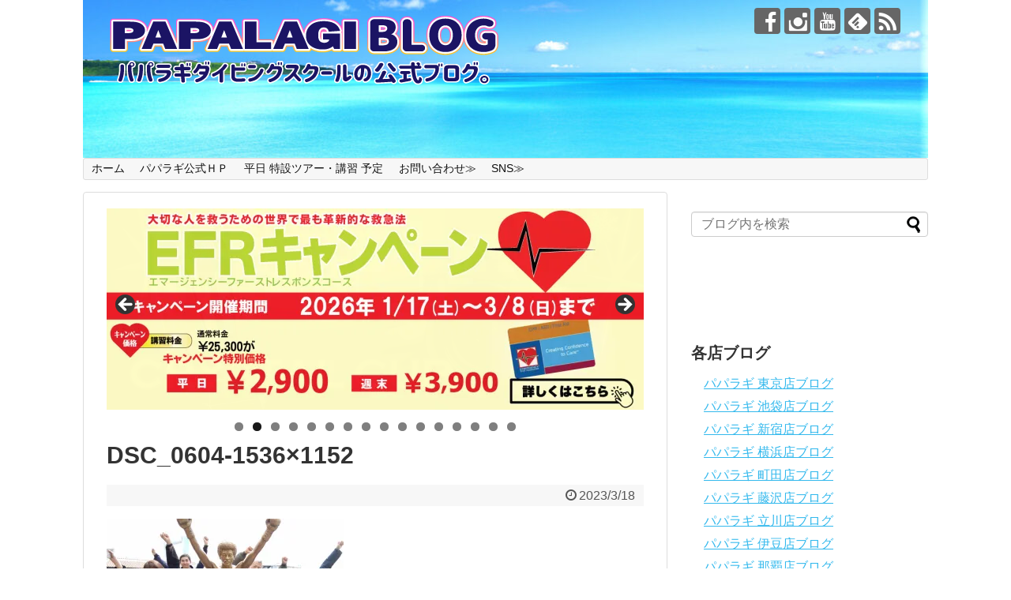

--- FILE ---
content_type: text/html; charset=UTF-8
request_url: https://www.papalagi-blog.com/archives/12223/dsc_0604-1536x1152
body_size: 23596
content:
<!DOCTYPE html>
<html dir="ltr" lang="ja" prefix="og: https://ogp.me/ns#">
<head>
<meta name="google-site-verification" content="TxcxPihVvdZkguJr4tgcu9O0MaAWulK8O1tJ-1bYQpM" />
<meta charset="UTF-8">
  <meta name="viewport" content="width=1280, maximum-scale=1, user-scalable=yes">
<link rel="alternate" type="application/rss+xml" title="PAPALAGI BLOG RSS Feed" href="https://www.papalagi-blog.com/feed" />
<link rel="pingback" href="https://www.papalagi-blog.com/xmlrpc.php" />
<meta name="robots" content="noindex,follow">
<meta name="description" content="" />
<!-- OGP -->
<meta property="og:type" content="article">
<meta property="og:description" content="">
<meta property="og:title" content="DSC_0604-1536&#215;1152">
<meta property="og:url" content="https://www.papalagi-blog.com/archives/12223/dsc_0604-1536x1152">
<meta property="og:image" content="https://www.papalagi-blog.com/wp-content/themes/simplicity2/images/og-image.jpg">
<meta property="og:site_name" content="PAPALAGI BLOG">
<meta property="og:locale" content="ja_JP">
<!-- /OGP -->
<!-- Twitter Card -->
<meta name="twitter:card" content="summary">
<meta name="twitter:description" content="">
<meta name="twitter:title" content="DSC_0604-1536&#215;1152">
<meta name="twitter:url" content="https://www.papalagi-blog.com/archives/12223/dsc_0604-1536x1152">
<meta name="twitter:image" content="https://www.papalagi-blog.com/wp-content/themes/simplicity2/images/og-image.jpg">
<meta name="twitter:domain" content="www.papalagi-blog.com">
<!-- /Twitter Card -->

<title>DSC_0604-1536×1152 | PAPALAGI BLOG</title>

		<!-- All in One SEO 4.9.3 - aioseo.com -->
	<meta name="robots" content="max-image-preview:large" />
	<meta name="author" content="papalagi"/>
	<meta name="google-site-verification" content="uujxrXnajTkawnh6EQyQxmr8lyc0lgsCllSVsndNB1M" />
	<link rel="canonical" href="https://www.papalagi-blog.com/archives/12223/dsc_0604-1536x1152" />
	<meta name="generator" content="All in One SEO (AIOSEO) 4.9.3" />
		<meta property="og:locale" content="ja_JP" />
		<meta property="og:site_name" content="PAPALAGI BLOG |" />
		<meta property="og:type" content="article" />
		<meta property="og:title" content="DSC_0604-1536×1152 | PAPALAGI BLOG" />
		<meta property="og:url" content="https://www.papalagi-blog.com/archives/12223/dsc_0604-1536x1152" />
		<meta property="article:published_time" content="2023-03-18T08:01:13+00:00" />
		<meta property="article:modified_time" content="2023-03-18T08:01:13+00:00" />
		<meta property="article:publisher" content="https://www.facebook.com/papalagi.ds/" />
		<meta name="twitter:card" content="summary" />
		<meta name="twitter:title" content="DSC_0604-1536×1152 | PAPALAGI BLOG" />
		<script type="application/ld+json" class="aioseo-schema">
			{"@context":"https:\/\/schema.org","@graph":[{"@type":"BreadcrumbList","@id":"https:\/\/www.papalagi-blog.com\/archives\/12223\/dsc_0604-1536x1152#breadcrumblist","itemListElement":[{"@type":"ListItem","@id":"https:\/\/www.papalagi-blog.com#listItem","position":1,"name":"\u30db\u30fc\u30e0","item":"https:\/\/www.papalagi-blog.com","nextItem":{"@type":"ListItem","@id":"https:\/\/www.papalagi-blog.com\/archives\/12223\/dsc_0604-1536x1152#listItem","name":"DSC_0604-1536&#215;1152"}},{"@type":"ListItem","@id":"https:\/\/www.papalagi-blog.com\/archives\/12223\/dsc_0604-1536x1152#listItem","position":2,"name":"DSC_0604-1536&#215;1152","previousItem":{"@type":"ListItem","@id":"https:\/\/www.papalagi-blog.com#listItem","name":"\u30db\u30fc\u30e0"}}]},{"@type":"ItemPage","@id":"https:\/\/www.papalagi-blog.com\/archives\/12223\/dsc_0604-1536x1152#itempage","url":"https:\/\/www.papalagi-blog.com\/archives\/12223\/dsc_0604-1536x1152","name":"DSC_0604-1536\u00d71152 | PAPALAGI BLOG","inLanguage":"ja","isPartOf":{"@id":"https:\/\/www.papalagi-blog.com\/#website"},"breadcrumb":{"@id":"https:\/\/www.papalagi-blog.com\/archives\/12223\/dsc_0604-1536x1152#breadcrumblist"},"author":{"@id":"https:\/\/www.papalagi-blog.com\/archives\/author\/papalagi#author"},"creator":{"@id":"https:\/\/www.papalagi-blog.com\/archives\/author\/papalagi#author"},"datePublished":"2023-03-18T17:01:13+09:00","dateModified":"2023-03-18T17:01:13+09:00"},{"@type":"Organization","@id":"https:\/\/www.papalagi-blog.com\/#organization","name":"\u30d1\u30d1\u30e9\u30ae\u30c0\u30a4\u30d3\u30f3\u30b0\u30b9\u30af\u30fc\u30eb","url":"https:\/\/www.papalagi-blog.com\/","logo":{"@type":"ImageObject","url":"https:\/\/i0.wp.com\/www.papalagi-blog.com\/wp-content\/uploads\/2023\/03\/DSC_0604-1536x1152-1.jpg?fit=1536%2C1152&ssl=1","@id":"https:\/\/www.papalagi-blog.com\/archives\/12223\/dsc_0604-1536x1152\/#organizationLogo"},"image":{"@id":"https:\/\/www.papalagi-blog.com\/archives\/12223\/dsc_0604-1536x1152\/#organizationLogo"},"sameAs":["https:\/\/www.facebook.com\/papalagi.ds\/","https:\/\/www.instagram.com\/papalagi.diving.school\/","https:\/\/www.youtube.com\/user\/papalagifuji"]},{"@type":"Person","@id":"https:\/\/www.papalagi-blog.com\/archives\/author\/papalagi#author","url":"https:\/\/www.papalagi-blog.com\/archives\/author\/papalagi","name":"papalagi","image":{"@type":"ImageObject","@id":"https:\/\/www.papalagi-blog.com\/archives\/12223\/dsc_0604-1536x1152#authorImage","url":"https:\/\/secure.gravatar.com\/avatar\/cd3317722ead0cde9d8909bca55ed61aeca7816dbf74df6539ed6a0e0572c394?s=96&d=mm&r=g","width":96,"height":96,"caption":"papalagi"}},{"@type":"WebSite","@id":"https:\/\/www.papalagi-blog.com\/#website","url":"https:\/\/www.papalagi-blog.com\/","name":"PAPALAGI BLOG","inLanguage":"ja","publisher":{"@id":"https:\/\/www.papalagi-blog.com\/#organization"}}]}
		</script>
		<!-- All in One SEO -->

<link rel='dns-prefetch' href='//secure.gravatar.com' />
<link rel='dns-prefetch' href='//stats.wp.com' />
<link rel='dns-prefetch' href='//v0.wordpress.com' />
<link rel='dns-prefetch' href='//widgets.wp.com' />
<link rel='dns-prefetch' href='//s0.wp.com' />
<link rel='dns-prefetch' href='//0.gravatar.com' />
<link rel='dns-prefetch' href='//1.gravatar.com' />
<link rel='dns-prefetch' href='//2.gravatar.com' />
<link rel='preconnect' href='//i0.wp.com' />
<link rel="alternate" type="application/rss+xml" title="PAPALAGI BLOG &raquo; フィード" href="https://www.papalagi-blog.com/feed" />
<link rel="alternate" type="application/rss+xml" title="PAPALAGI BLOG &raquo; コメントフィード" href="https://www.papalagi-blog.com/comments/feed" />
<link rel="alternate" title="oEmbed (JSON)" type="application/json+oembed" href="https://www.papalagi-blog.com/wp-json/oembed/1.0/embed?url=https%3A%2F%2Fwww.papalagi-blog.com%2Farchives%2F12223%2Fdsc_0604-1536x1152" />
<link rel="alternate" title="oEmbed (XML)" type="text/xml+oembed" href="https://www.papalagi-blog.com/wp-json/oembed/1.0/embed?url=https%3A%2F%2Fwww.papalagi-blog.com%2Farchives%2F12223%2Fdsc_0604-1536x1152&#038;format=xml" />
		<!-- This site uses the Google Analytics by MonsterInsights plugin v9.11.1 - Using Analytics tracking - https://www.monsterinsights.com/ -->
		<!-- Note: MonsterInsights is not currently configured on this site. The site owner needs to authenticate with Google Analytics in the MonsterInsights settings panel. -->
					<!-- No tracking code set -->
				<!-- / Google Analytics by MonsterInsights -->
		<style id='wp-img-auto-sizes-contain-inline-css' type='text/css'>
img:is([sizes=auto i],[sizes^="auto," i]){contain-intrinsic-size:3000px 1500px}
/*# sourceURL=wp-img-auto-sizes-contain-inline-css */
</style>
<link rel='stylesheet' id='simplicity-style-css' href='https://www.papalagi-blog.com/wp-content/themes/simplicity2/style.css?ver=6.9&#038;fver=20220109035957' type='text/css' media='all' />
<link rel='stylesheet' id='responsive-style-css' href='https://www.papalagi-blog.com/wp-content/themes/simplicity2/css/responsive-pc.css?ver=6.9&#038;fver=20220109035957' type='text/css' media='all' />
<link rel='stylesheet' id='font-awesome-style-css' href='https://www.papalagi-blog.com/wp-content/themes/simplicity2/webfonts/css/font-awesome.min.css?ver=6.9&#038;fver=20220109035957' type='text/css' media='all' />
<link rel='stylesheet' id='icomoon-style-css' href='https://www.papalagi-blog.com/wp-content/themes/simplicity2/webfonts/icomoon/style.css?ver=6.9&#038;fver=20220109035957' type='text/css' media='all' />
<link rel='stylesheet' id='extension-style-css' href='https://www.papalagi-blog.com/wp-content/themes/simplicity2/css/extension.css?ver=6.9&#038;fver=20220109035957' type='text/css' media='all' />
<style id='extension-style-inline-css' type='text/css'>
a{color:#34b9ed}a:hover:not(.balloon-btn-link):not(.btn-icon-link):not(.arrow-box-link),.widget_new_entries a:hover,.widget_new_popular a:hover,.widget_popular_ranking a:hover,.wpp-list a:hover,.entry-read a:hover,.entry .post-meta a:hover,.related-entry-read a:hover,.entry a:hover,.related-entry-title a:hover,.navigation a:hover,#footer a:hover,.article-list .entry-title a:hover{color:#001fcc}#h-top{min-height:200px}@media screen and (max-width:639px){.article br{display:block}}#h-top{background-image:url(https://www.papalagi-blog.com/wp-content/uploads/2025/06/cropped-STD_9078-1536x1024-1.jpg)}
/*# sourceURL=extension-style-inline-css */
</style>
<link rel='stylesheet' id='print-style-css' href='https://www.papalagi-blog.com/wp-content/themes/simplicity2/css/print.css?ver=6.9&#038;fver=20220109035957' type='text/css' media='print' />
<link rel='stylesheet' id='sns-twitter-type-style-css' href='https://www.papalagi-blog.com/wp-content/themes/simplicity2/css/sns-twitter-type.css?ver=6.9&#038;fver=20220109035957' type='text/css' media='all' />
<style id='wp-emoji-styles-inline-css' type='text/css'>

	img.wp-smiley, img.emoji {
		display: inline !important;
		border: none !important;
		box-shadow: none !important;
		height: 1em !important;
		width: 1em !important;
		margin: 0 0.07em !important;
		vertical-align: -0.1em !important;
		background: none !important;
		padding: 0 !important;
	}
/*# sourceURL=wp-emoji-styles-inline-css */
</style>
<style id='wp-block-library-inline-css' type='text/css'>
:root{--wp-block-synced-color:#7a00df;--wp-block-synced-color--rgb:122,0,223;--wp-bound-block-color:var(--wp-block-synced-color);--wp-editor-canvas-background:#ddd;--wp-admin-theme-color:#007cba;--wp-admin-theme-color--rgb:0,124,186;--wp-admin-theme-color-darker-10:#006ba1;--wp-admin-theme-color-darker-10--rgb:0,107,160.5;--wp-admin-theme-color-darker-20:#005a87;--wp-admin-theme-color-darker-20--rgb:0,90,135;--wp-admin-border-width-focus:2px}@media (min-resolution:192dpi){:root{--wp-admin-border-width-focus:1.5px}}.wp-element-button{cursor:pointer}:root .has-very-light-gray-background-color{background-color:#eee}:root .has-very-dark-gray-background-color{background-color:#313131}:root .has-very-light-gray-color{color:#eee}:root .has-very-dark-gray-color{color:#313131}:root .has-vivid-green-cyan-to-vivid-cyan-blue-gradient-background{background:linear-gradient(135deg,#00d084,#0693e3)}:root .has-purple-crush-gradient-background{background:linear-gradient(135deg,#34e2e4,#4721fb 50%,#ab1dfe)}:root .has-hazy-dawn-gradient-background{background:linear-gradient(135deg,#faaca8,#dad0ec)}:root .has-subdued-olive-gradient-background{background:linear-gradient(135deg,#fafae1,#67a671)}:root .has-atomic-cream-gradient-background{background:linear-gradient(135deg,#fdd79a,#004a59)}:root .has-nightshade-gradient-background{background:linear-gradient(135deg,#330968,#31cdcf)}:root .has-midnight-gradient-background{background:linear-gradient(135deg,#020381,#2874fc)}:root{--wp--preset--font-size--normal:16px;--wp--preset--font-size--huge:42px}.has-regular-font-size{font-size:1em}.has-larger-font-size{font-size:2.625em}.has-normal-font-size{font-size:var(--wp--preset--font-size--normal)}.has-huge-font-size{font-size:var(--wp--preset--font-size--huge)}.has-text-align-center{text-align:center}.has-text-align-left{text-align:left}.has-text-align-right{text-align:right}.has-fit-text{white-space:nowrap!important}#end-resizable-editor-section{display:none}.aligncenter{clear:both}.items-justified-left{justify-content:flex-start}.items-justified-center{justify-content:center}.items-justified-right{justify-content:flex-end}.items-justified-space-between{justify-content:space-between}.screen-reader-text{border:0;clip-path:inset(50%);height:1px;margin:-1px;overflow:hidden;padding:0;position:absolute;width:1px;word-wrap:normal!important}.screen-reader-text:focus{background-color:#ddd;clip-path:none;color:#444;display:block;font-size:1em;height:auto;left:5px;line-height:normal;padding:15px 23px 14px;text-decoration:none;top:5px;width:auto;z-index:100000}html :where(.has-border-color){border-style:solid}html :where([style*=border-top-color]){border-top-style:solid}html :where([style*=border-right-color]){border-right-style:solid}html :where([style*=border-bottom-color]){border-bottom-style:solid}html :where([style*=border-left-color]){border-left-style:solid}html :where([style*=border-width]){border-style:solid}html :where([style*=border-top-width]){border-top-style:solid}html :where([style*=border-right-width]){border-right-style:solid}html :where([style*=border-bottom-width]){border-bottom-style:solid}html :where([style*=border-left-width]){border-left-style:solid}html :where(img[class*=wp-image-]){height:auto;max-width:100%}:where(figure){margin:0 0 1em}html :where(.is-position-sticky){--wp-admin--admin-bar--position-offset:var(--wp-admin--admin-bar--height,0px)}@media screen and (max-width:600px){html :where(.is-position-sticky){--wp-admin--admin-bar--position-offset:0px}}

/*# sourceURL=wp-block-library-inline-css */
</style><style id='global-styles-inline-css' type='text/css'>
:root{--wp--preset--aspect-ratio--square: 1;--wp--preset--aspect-ratio--4-3: 4/3;--wp--preset--aspect-ratio--3-4: 3/4;--wp--preset--aspect-ratio--3-2: 3/2;--wp--preset--aspect-ratio--2-3: 2/3;--wp--preset--aspect-ratio--16-9: 16/9;--wp--preset--aspect-ratio--9-16: 9/16;--wp--preset--color--black: #000000;--wp--preset--color--cyan-bluish-gray: #abb8c3;--wp--preset--color--white: #ffffff;--wp--preset--color--pale-pink: #f78da7;--wp--preset--color--vivid-red: #cf2e2e;--wp--preset--color--luminous-vivid-orange: #ff6900;--wp--preset--color--luminous-vivid-amber: #fcb900;--wp--preset--color--light-green-cyan: #7bdcb5;--wp--preset--color--vivid-green-cyan: #00d084;--wp--preset--color--pale-cyan-blue: #8ed1fc;--wp--preset--color--vivid-cyan-blue: #0693e3;--wp--preset--color--vivid-purple: #9b51e0;--wp--preset--gradient--vivid-cyan-blue-to-vivid-purple: linear-gradient(135deg,rgb(6,147,227) 0%,rgb(155,81,224) 100%);--wp--preset--gradient--light-green-cyan-to-vivid-green-cyan: linear-gradient(135deg,rgb(122,220,180) 0%,rgb(0,208,130) 100%);--wp--preset--gradient--luminous-vivid-amber-to-luminous-vivid-orange: linear-gradient(135deg,rgb(252,185,0) 0%,rgb(255,105,0) 100%);--wp--preset--gradient--luminous-vivid-orange-to-vivid-red: linear-gradient(135deg,rgb(255,105,0) 0%,rgb(207,46,46) 100%);--wp--preset--gradient--very-light-gray-to-cyan-bluish-gray: linear-gradient(135deg,rgb(238,238,238) 0%,rgb(169,184,195) 100%);--wp--preset--gradient--cool-to-warm-spectrum: linear-gradient(135deg,rgb(74,234,220) 0%,rgb(151,120,209) 20%,rgb(207,42,186) 40%,rgb(238,44,130) 60%,rgb(251,105,98) 80%,rgb(254,248,76) 100%);--wp--preset--gradient--blush-light-purple: linear-gradient(135deg,rgb(255,206,236) 0%,rgb(152,150,240) 100%);--wp--preset--gradient--blush-bordeaux: linear-gradient(135deg,rgb(254,205,165) 0%,rgb(254,45,45) 50%,rgb(107,0,62) 100%);--wp--preset--gradient--luminous-dusk: linear-gradient(135deg,rgb(255,203,112) 0%,rgb(199,81,192) 50%,rgb(65,88,208) 100%);--wp--preset--gradient--pale-ocean: linear-gradient(135deg,rgb(255,245,203) 0%,rgb(182,227,212) 50%,rgb(51,167,181) 100%);--wp--preset--gradient--electric-grass: linear-gradient(135deg,rgb(202,248,128) 0%,rgb(113,206,126) 100%);--wp--preset--gradient--midnight: linear-gradient(135deg,rgb(2,3,129) 0%,rgb(40,116,252) 100%);--wp--preset--font-size--small: 13px;--wp--preset--font-size--medium: 20px;--wp--preset--font-size--large: 36px;--wp--preset--font-size--x-large: 42px;--wp--preset--spacing--20: 0.44rem;--wp--preset--spacing--30: 0.67rem;--wp--preset--spacing--40: 1rem;--wp--preset--spacing--50: 1.5rem;--wp--preset--spacing--60: 2.25rem;--wp--preset--spacing--70: 3.38rem;--wp--preset--spacing--80: 5.06rem;--wp--preset--shadow--natural: 6px 6px 9px rgba(0, 0, 0, 0.2);--wp--preset--shadow--deep: 12px 12px 50px rgba(0, 0, 0, 0.4);--wp--preset--shadow--sharp: 6px 6px 0px rgba(0, 0, 0, 0.2);--wp--preset--shadow--outlined: 6px 6px 0px -3px rgb(255, 255, 255), 6px 6px rgb(0, 0, 0);--wp--preset--shadow--crisp: 6px 6px 0px rgb(0, 0, 0);}:where(.is-layout-flex){gap: 0.5em;}:where(.is-layout-grid){gap: 0.5em;}body .is-layout-flex{display: flex;}.is-layout-flex{flex-wrap: wrap;align-items: center;}.is-layout-flex > :is(*, div){margin: 0;}body .is-layout-grid{display: grid;}.is-layout-grid > :is(*, div){margin: 0;}:where(.wp-block-columns.is-layout-flex){gap: 2em;}:where(.wp-block-columns.is-layout-grid){gap: 2em;}:where(.wp-block-post-template.is-layout-flex){gap: 1.25em;}:where(.wp-block-post-template.is-layout-grid){gap: 1.25em;}.has-black-color{color: var(--wp--preset--color--black) !important;}.has-cyan-bluish-gray-color{color: var(--wp--preset--color--cyan-bluish-gray) !important;}.has-white-color{color: var(--wp--preset--color--white) !important;}.has-pale-pink-color{color: var(--wp--preset--color--pale-pink) !important;}.has-vivid-red-color{color: var(--wp--preset--color--vivid-red) !important;}.has-luminous-vivid-orange-color{color: var(--wp--preset--color--luminous-vivid-orange) !important;}.has-luminous-vivid-amber-color{color: var(--wp--preset--color--luminous-vivid-amber) !important;}.has-light-green-cyan-color{color: var(--wp--preset--color--light-green-cyan) !important;}.has-vivid-green-cyan-color{color: var(--wp--preset--color--vivid-green-cyan) !important;}.has-pale-cyan-blue-color{color: var(--wp--preset--color--pale-cyan-blue) !important;}.has-vivid-cyan-blue-color{color: var(--wp--preset--color--vivid-cyan-blue) !important;}.has-vivid-purple-color{color: var(--wp--preset--color--vivid-purple) !important;}.has-black-background-color{background-color: var(--wp--preset--color--black) !important;}.has-cyan-bluish-gray-background-color{background-color: var(--wp--preset--color--cyan-bluish-gray) !important;}.has-white-background-color{background-color: var(--wp--preset--color--white) !important;}.has-pale-pink-background-color{background-color: var(--wp--preset--color--pale-pink) !important;}.has-vivid-red-background-color{background-color: var(--wp--preset--color--vivid-red) !important;}.has-luminous-vivid-orange-background-color{background-color: var(--wp--preset--color--luminous-vivid-orange) !important;}.has-luminous-vivid-amber-background-color{background-color: var(--wp--preset--color--luminous-vivid-amber) !important;}.has-light-green-cyan-background-color{background-color: var(--wp--preset--color--light-green-cyan) !important;}.has-vivid-green-cyan-background-color{background-color: var(--wp--preset--color--vivid-green-cyan) !important;}.has-pale-cyan-blue-background-color{background-color: var(--wp--preset--color--pale-cyan-blue) !important;}.has-vivid-cyan-blue-background-color{background-color: var(--wp--preset--color--vivid-cyan-blue) !important;}.has-vivid-purple-background-color{background-color: var(--wp--preset--color--vivid-purple) !important;}.has-black-border-color{border-color: var(--wp--preset--color--black) !important;}.has-cyan-bluish-gray-border-color{border-color: var(--wp--preset--color--cyan-bluish-gray) !important;}.has-white-border-color{border-color: var(--wp--preset--color--white) !important;}.has-pale-pink-border-color{border-color: var(--wp--preset--color--pale-pink) !important;}.has-vivid-red-border-color{border-color: var(--wp--preset--color--vivid-red) !important;}.has-luminous-vivid-orange-border-color{border-color: var(--wp--preset--color--luminous-vivid-orange) !important;}.has-luminous-vivid-amber-border-color{border-color: var(--wp--preset--color--luminous-vivid-amber) !important;}.has-light-green-cyan-border-color{border-color: var(--wp--preset--color--light-green-cyan) !important;}.has-vivid-green-cyan-border-color{border-color: var(--wp--preset--color--vivid-green-cyan) !important;}.has-pale-cyan-blue-border-color{border-color: var(--wp--preset--color--pale-cyan-blue) !important;}.has-vivid-cyan-blue-border-color{border-color: var(--wp--preset--color--vivid-cyan-blue) !important;}.has-vivid-purple-border-color{border-color: var(--wp--preset--color--vivid-purple) !important;}.has-vivid-cyan-blue-to-vivid-purple-gradient-background{background: var(--wp--preset--gradient--vivid-cyan-blue-to-vivid-purple) !important;}.has-light-green-cyan-to-vivid-green-cyan-gradient-background{background: var(--wp--preset--gradient--light-green-cyan-to-vivid-green-cyan) !important;}.has-luminous-vivid-amber-to-luminous-vivid-orange-gradient-background{background: var(--wp--preset--gradient--luminous-vivid-amber-to-luminous-vivid-orange) !important;}.has-luminous-vivid-orange-to-vivid-red-gradient-background{background: var(--wp--preset--gradient--luminous-vivid-orange-to-vivid-red) !important;}.has-very-light-gray-to-cyan-bluish-gray-gradient-background{background: var(--wp--preset--gradient--very-light-gray-to-cyan-bluish-gray) !important;}.has-cool-to-warm-spectrum-gradient-background{background: var(--wp--preset--gradient--cool-to-warm-spectrum) !important;}.has-blush-light-purple-gradient-background{background: var(--wp--preset--gradient--blush-light-purple) !important;}.has-blush-bordeaux-gradient-background{background: var(--wp--preset--gradient--blush-bordeaux) !important;}.has-luminous-dusk-gradient-background{background: var(--wp--preset--gradient--luminous-dusk) !important;}.has-pale-ocean-gradient-background{background: var(--wp--preset--gradient--pale-ocean) !important;}.has-electric-grass-gradient-background{background: var(--wp--preset--gradient--electric-grass) !important;}.has-midnight-gradient-background{background: var(--wp--preset--gradient--midnight) !important;}.has-small-font-size{font-size: var(--wp--preset--font-size--small) !important;}.has-medium-font-size{font-size: var(--wp--preset--font-size--medium) !important;}.has-large-font-size{font-size: var(--wp--preset--font-size--large) !important;}.has-x-large-font-size{font-size: var(--wp--preset--font-size--x-large) !important;}
/*# sourceURL=global-styles-inline-css */
</style>

<style id='classic-theme-styles-inline-css' type='text/css'>
/*! This file is auto-generated */
.wp-block-button__link{color:#fff;background-color:#32373c;border-radius:9999px;box-shadow:none;text-decoration:none;padding:calc(.667em + 2px) calc(1.333em + 2px);font-size:1.125em}.wp-block-file__button{background:#32373c;color:#fff;text-decoration:none}
/*# sourceURL=/wp-includes/css/classic-themes.min.css */
</style>
<link rel='stylesheet' id='wp-components-css' href='https://www.papalagi-blog.com/wp-includes/css/dist/components/style.min.css?ver=6.9' type='text/css' media='all' />
<link rel='stylesheet' id='wp-preferences-css' href='https://www.papalagi-blog.com/wp-includes/css/dist/preferences/style.min.css?ver=6.9' type='text/css' media='all' />
<link rel='stylesheet' id='wp-block-editor-css' href='https://www.papalagi-blog.com/wp-includes/css/dist/block-editor/style.min.css?ver=6.9' type='text/css' media='all' />
<link rel='stylesheet' id='popup-maker-block-library-style-css' href='https://www.papalagi-blog.com/wp-content/plugins/popup-maker/dist/packages/block-library-style.css?ver=dbea705cfafe089d65f1&#038;fver=20251017032617' type='text/css' media='all' />
<link rel='stylesheet' id='jetpack_likes-css' href='https://www.papalagi-blog.com/wp-content/plugins/jetpack/modules/likes/style.css?ver=15.4&#038;fver=20260108033638' type='text/css' media='all' />
<style id='jetpack_facebook_likebox-inline-css' type='text/css'>
.widget_facebook_likebox {
	overflow: hidden;
}

/*# sourceURL=https://www.papalagi-blog.com/wp-content/plugins/jetpack/modules/widgets/facebook-likebox/style.css */
</style>
<link rel='stylesheet' id='popup-maker-site-css' href='//www.papalagi-blog.com/wp-content/uploads/pum/pum-site-styles.css?generated=1755310822&#038;ver=1.21.5' type='text/css' media='all' />
<script type="text/javascript" src="https://www.papalagi-blog.com/wp-includes/js/jquery/jquery.min.js?ver=3.7.1" id="jquery-core-js"></script>
<script type="text/javascript" src="https://www.papalagi-blog.com/wp-includes/js/jquery/jquery-migrate.min.js?ver=3.4.1" id="jquery-migrate-js"></script>
<link rel='shortlink' href='https://wp.me/a72ukg-3bb' />
<meta name="cdp-version" content="1.5.0" /><!-- Favicon Rotator -->
<link rel="shortcut icon" href="https://www.papalagi-blog.com/wp-content/uploads/2019/12/09e206f5750b6541346a7f1bf563bbe7-2.png" />
<link rel="apple-touch-icon-precomposed" href="https://www.papalagi-blog.com/wp-content/uploads/2019/12/09e206f5750b6541346a7f1bf563bbe7-2.png" />
<!-- End Favicon Rotator -->
	<style>img#wpstats{display:none}</style>
		<link rel="shortcut icon" type="image/x-icon" href="http://www.papalagi-blog.com/wp-content/uploads/2020/02/198e727d4ef845faf6f69073a242d349.png" />
<link rel="icon" href="https://i0.wp.com/www.papalagi-blog.com/wp-content/uploads/2019/12/cropped-09e206f5750b6541346a7f1bf563bbe7.png?fit=32%2C32&#038;ssl=1" sizes="32x32" />
<link rel="icon" href="https://i0.wp.com/www.papalagi-blog.com/wp-content/uploads/2019/12/cropped-09e206f5750b6541346a7f1bf563bbe7.png?fit=192%2C192&#038;ssl=1" sizes="192x192" />
<link rel="apple-touch-icon" href="https://i0.wp.com/www.papalagi-blog.com/wp-content/uploads/2019/12/cropped-09e206f5750b6541346a7f1bf563bbe7.png?fit=180%2C180&#038;ssl=1" />
<meta name="msapplication-TileImage" content="https://i0.wp.com/www.papalagi-blog.com/wp-content/uploads/2019/12/cropped-09e206f5750b6541346a7f1bf563bbe7.png?fit=270%2C270&#038;ssl=1" />
		<style type="text/css" id="wp-custom-css">
			.square_btn{
    display: inline-block;
    padding: 0.5em 1em;
    text-decoration: none;
    border-radius: 4px;
    color: #ffffff;
    background-image: -webkit-linear-gradient(#6795fd 0%, #67ceff 100%);
    background-image: linear-gradient(#6795fd 0%, #67ceff 100%);
    box-shadow: 0px 2px 2px rgba(0, 0, 0, 0.29);
    border-bottom: solid 3px #5e7fca;
  }

.square_btn:active{
    -ms-transform: translateY(4px);
    -webkit-transform: translateY(4px);
    transform: translateY(4px);
    box-shadow: 0px 0px 1px rgba(0, 0, 0, 0.2);
    border-bottom: none;
}

.square_btn{
    display: inline-block;
    padding: 0.5em 1em;
    text-decoration: none;
    border-radius: 4px;
    color: #ffffff;
    background-image: -webkit-linear-gradient(#6795fd 0%, #67ceff 100%);
    background-image: linear-gradient(#6795fd 0%, #67ceff 100%);
    box-shadow: 0px 2px 2px rgba(0, 0, 0, 0.29);
    border-bottom: solid 3px #5e7fca;
  }

.square_btn:active{
    -ms-transform: translateY(4px);
    -webkit-transform: translateY(4px);
    transform: translateY(4px);
    box-shadow: 0px 0px 1px rgba(0, 0, 0, 0.2);
    border-bottom: none;
}

.single-post #breadcrumb {
	display:none;
}

div.breadcrumbs {
font-size: 10px;
margin: 1px auto 5px;
padding: 0;
}

/*--------------------------------------
  蛍光ペンのような下線を引く　　　↓
--------------------------------------*/

/*ピンク（太め）*/
.pink_line {background:rgba(0, 0, 0, 0) linear-gradient(transparent 60%, #FFDFEF 0%) repeat scroll 0 0;}

/*ブルー（太め）*/
.blue_line{background:rgba(0, 0, 0, 0) linear-gradient(transparent 60%, #cce5ff 0%) repeat scroll 0 0;}

/*イエロー（太め）*/
.yellow_line {background:rgba(0, 0, 0, 0) linear-gradient(transparent 60%, #ffffbc 0%) repeat scroll 0 0;}

/*ピンク（細め）*/
.pink_line_narrow{background:rgba(0, 0, 0, 0) linear-gradient(transparent 80%, #ffb2d8 0%) repeat scroll 0 0;}

/*ブルー（細め）*/
.blue_line_narrow {background:rgba(0, 0, 0, 0) linear-gradient(transparent 80%, #add6ff 0%) repeat scroll 0 0;}

/*イエロー（細め）*/
.yellow_line_narrow{background:rgba(0, 0, 0, 0) linear-gradient(transparent 80%, #ffff7f 0%) repeat scroll 0 0;}
.nomadBtn2 {
  color: #FFF;
  border-radius: 50em 50em 50em 50em;
  background: #32cd32;
  padding: .7em 2em;
  display: inline-block;
  text-decoration: none;
}


.container {
  display: flex; /* これで横並びになる */
}
		</style>
		<link rel='stylesheet' id='metaslider-flex-slider-css' href='https://www.papalagi-blog.com/wp-content/plugins/ml-slider/assets/sliders/flexslider/flexslider.css?ver=3.104.0&#038;fver=20251216033630' type='text/css' media='all' property='stylesheet' />
<link rel='stylesheet' id='metaslider-public-css' href='https://www.papalagi-blog.com/wp-content/plugins/ml-slider/assets/metaslider/public.css?ver=3.104.0&#038;fver=20251216033630' type='text/css' media='all' property='stylesheet' />
<style id='metaslider-public-inline-css' type='text/css'>
@media only screen and (max-width: 767px) { .hide-arrows-smartphone .flex-direction-nav, .hide-navigation-smartphone .flex-control-paging, .hide-navigation-smartphone .flex-control-nav, .hide-navigation-smartphone .filmstrip, .hide-slideshow-smartphone, .metaslider-hidden-content.hide-smartphone{ display: none!important; }}@media only screen and (min-width : 768px) and (max-width: 1023px) { .hide-arrows-tablet .flex-direction-nav, .hide-navigation-tablet .flex-control-paging, .hide-navigation-tablet .flex-control-nav, .hide-navigation-tablet .filmstrip, .hide-slideshow-tablet, .metaslider-hidden-content.hide-tablet{ display: none!important; }}@media only screen and (min-width : 1024px) and (max-width: 1439px) { .hide-arrows-laptop .flex-direction-nav, .hide-navigation-laptop .flex-control-paging, .hide-navigation-laptop .flex-control-nav, .hide-navigation-laptop .filmstrip, .hide-slideshow-laptop, .metaslider-hidden-content.hide-laptop{ display: none!important; }}@media only screen and (min-width : 1440px) { .hide-arrows-desktop .flex-direction-nav, .hide-navigation-desktop .flex-control-paging, .hide-navigation-desktop .flex-control-nav, .hide-navigation-desktop .filmstrip, .hide-slideshow-desktop, .metaslider-hidden-content.hide-desktop{ display: none!important; }}
/*# sourceURL=metaslider-public-inline-css */
</style>
</head>
  <body class="attachment wp-singular attachment-template-default single single-attachment postid-12225 attachmentid-12225 attachment-jpeg wp-theme-simplicity2 metaslider-plugin" itemscope itemtype="https://schema.org/WebPage">
    <div id="container">

      <!-- header -->
      <header itemscope itemtype="https://schema.org/WPHeader">
        <div id="header" class="clearfix">
          <div id="header-in">

                        <div id="h-top">
              <!-- モバイルメニュー表示用のボタン -->
<div id="mobile-menu">
  <a id="mobile-menu-toggle" href="#"><span class="fa fa-bars fa-2x"></span></a>
</div>

              <div class="alignleft top-title-catchphrase">
                <!-- サイトのタイトル -->
<p id="site-title" itemscope itemtype="https://schema.org/Organization">
  <a href="https://www.papalagi-blog.com/"><img src="https://www.papalagi-blog.com/wp-content/uploads/2025/06/3576676aa9e9f86ec4343481942b91ac.png" alt="PAPALAGI BLOG" class="site-title-img" /></a></p>
<!-- サイトの概要 -->
<p id="site-description">
  </p>
              </div>

              <div class="alignright top-sns-follows">
                                <!-- SNSページ -->
<div class="sns-pages">
<p class="sns-follow-msg">フォローする</p>
<ul class="snsp">
<li class="facebook-page"><a href="//www.facebook.com/papalagi.ds/" target="_blank" title="Facebookをフォロー" rel="nofollow"><span class="icon-facebook-logo"></span></a></li><li class="instagram-page"><a href="//instagram.com/papalagi.diving.school/" target="_blank" title="Instagramをフォロー" rel="nofollow"><span class="icon-instagram-logo"></span></a></li><li class="youtube-page"><a href="https://www.youtube.com/user/papalagifuji" target="_blank" title="YouTubeをフォロー" rel="nofollow"><span class="icon-youtube-logo"></span></a></li><li class="feedly-page"><a href="//feedly.com/i/discover/sources/search/feed/https%3A%2F%2Fwww.papalagi-blog.com" target="blank" title="feedlyで更新情報を購読" rel="nofollow"><span class="icon-feedly-logo"></span></a></li><li class="rss-page"><a href="https://www.papalagi-blog.com/feed" target="_blank" title="RSSで更新情報をフォロー" rel="nofollow"><span class="icon-rss-logo"></span></a></li>  </ul>
</div>
                              </div>

            </div><!-- /#h-top -->
          </div><!-- /#header-in -->
        </div><!-- /#header -->
      </header>

      <!-- Navigation -->
<nav itemscope itemtype="https://schema.org/SiteNavigationElement">
  <div id="navi">
      	<div id="navi-in">
      <div class="menu-%e3%83%9b%e3%83%bc%e3%83%a0-container"><ul id="menu-%e3%83%9b%e3%83%bc%e3%83%a0" class="menu"><li id="menu-item-14" class="menu-item menu-item-type-custom menu-item-object-custom menu-item-home menu-item-14"><a href="http://www.papalagi-blog.com">ホーム</a></li>
<li id="menu-item-11" class="menu-item menu-item-type-custom menu-item-object-custom menu-item-11"><a href="https://www.papalagi.co.jp/">パパラギ公式ＨＰ</a></li>
<li id="menu-item-5470" class="menu-item menu-item-type-post_type menu-item-object-page menu-item-5470"><a href="https://www.papalagi-blog.com/page-989">平日 特設ツアー・講習 予定</a></li>
<li id="menu-item-14680" class="menu-item menu-item-type-custom menu-item-object-custom menu-item-has-children menu-item-14680"><a href="https://www.papalagi.co.jp/staticpages/index.php/raiten_ja">お問い合わせ≫</a>
<ul class="sub-menu">
	<li id="menu-item-18051" class="menu-item menu-item-type-post_type menu-item-object-page menu-item-18051"><a href="https://www.papalagi-blog.com/page-3682">ダイビングQ＆A よくあるご質問</a></li>
</ul>
</li>
<li id="menu-item-13362" class="menu-item menu-item-type-custom menu-item-object-custom menu-item-has-children menu-item-13362"><a href="https://www.instagram.com/papalagids/">SNS≫</a>
<ul class="sub-menu">
	<li id="menu-item-13363" class="menu-item menu-item-type-custom menu-item-object-custom menu-item-13363"><a href="https://www.instagram.com/papalagi.diving.school/">Instagram</a></li>
	<li id="menu-item-13364" class="menu-item menu-item-type-custom menu-item-object-custom menu-item-13364"><a href="https://www.facebook.com/papalagi.ds/">Facebook</a></li>
	<li id="menu-item-13365" class="menu-item menu-item-type-custom menu-item-object-custom menu-item-13365"><a href="https://www.youtube.com/user/papalagifuji">YouTube</a></li>
	<li id="menu-item-12" class="menu-item menu-item-type-custom menu-item-object-custom menu-item-12"><a href="https://izu-papalagi.jp/blog/">今日の海情報</a></li>
</ul>
</li>
</ul></div>    </div><!-- /#navi-in -->
  </div><!-- /#navi -->
</nav>
<!-- /Navigation -->
      <!-- 本体部分 -->
      <div id="body">
        <div id="body-in" class="cf">

          
          <!-- main -->
          <main itemscope itemprop="mainContentOfPage">
            <div id="main" itemscope itemtype="https://schema.org/Blog">
			
  
    <div id="post-12225" class="post-12225 attachment type-attachment status-inherit hentry">
  <article class="article">
  
      <div id="custom_html-3" class="widget_text widget-over-articletitle widget_custom_html"><div class="textwidget custom-html-widget"><div id="metaslider-id-4968" style="width: 100%;" class="ml-slider-3-104-0 metaslider metaslider-flex metaslider-4968 ml-slider has-dots-nav ms-theme-default" role="region" aria-label="TOP" data-height="450" data-width="1200">
    <div id="metaslider_container_4968">
        <div id="metaslider_4968">
            <ul class='slides'>
                <li style="display: block; width: 100%;" class="slide-18126 ms-image " aria-roledescription="slide" data-date="2025-12-03 15:25:34" data-filename="e07f44e48fceb1e365749d4653bfc77e-1200x450.jpg" data-slide-type="image"><a href="https://www.papalagi.co.jp/databox/data.php/campaign_efr_ja/code" target="_blank" aria-label="View Slide Details" class="metaslider_image_link"><img data-recalc-dims="1" src="https://i0.wp.com/www.papalagi-blog.com/wp-content/uploads/2025/12/e07f44e48fceb1e365749d4653bfc77e.jpg?resize=680%2C255&#038;ssl=1" height="255" width="680" alt="" class="slider-4968 slide-18126 msDefaultImage" title="e07f44e48fceb1e365749d4653bfc77e" /></a></li>
                <li style="display: none; width: 100%;" class="slide-18261 ms-image " aria-roledescription="slide" data-date="2025-12-20 17:07:55" data-filename="95b7c833b30aa945ea85edab2c6c9bb8.jpg" data-slide-type="image"><a href="https://www.papalagi.co.jp/databox/data.php/tour_special_papalgi_cup_ja/code" target="_blank" aria-label="View Slide Details" class="metaslider_image_link"><img data-recalc-dims="1" src="https://i0.wp.com/www.papalagi-blog.com/wp-content/uploads/2025/12/95b7c833b30aa945ea85edab2c6c9bb8.jpg?resize=680%2C255&#038;ssl=1" height="255" width="680" alt="" class="slider-4968 slide-18261 msDefaultImage" title="クリスタルカップ" /></a></li>
                <li style="display: none; width: 100%;" class="slide-18301 ms-image " aria-roledescription="slide" data-date="2026-01-06 15:16:04" data-filename="42d33f99ad22f4775fa15f8e53f85eb8.jpg" data-slide-type="image"><a href="https://www.papalagi.co.jp/databox/data.php/tour_special_harukansha_ja/code" target="_blank" aria-label="View Slide Details" class="metaslider_image_link"><img data-recalc-dims="1" src="https://i0.wp.com/www.papalagi-blog.com/wp-content/uploads/2026/01/42d33f99ad22f4775fa15f8e53f85eb8.jpg?resize=680%2C255&#038;ssl=1" height="255" width="680" alt="" class="slider-4968 slide-18301 msDefaultImage" title="春の感謝祭バナー2024" /></a></li>
                <li style="display: none; width: 100%;" class="slide-18303 ms-image " aria-roledescription="slide" data-date="2026-01-06 15:17:37" data-filename="a689db723656b7f613d56557b597b005.jpg" data-slide-type="image"><a href="https://www.papalagi.co.jp/databox/data.php/tour_special_yozakura_ja/code" target="_blank" aria-label="View Slide Details" class="metaslider_image_link"><img data-recalc-dims="1" src="https://i0.wp.com/www.papalagi-blog.com/wp-content/uploads/2026/01/a689db723656b7f613d56557b597b005.jpg?resize=680%2C255&#038;ssl=1" height="255" width="680" alt="" class="slider-4968 slide-18303 msDefaultImage" title="夜桜" /></a></li>
                <li style="display: none; width: 100%;" class="slide-17956 ms-image " aria-roledescription="slide" data-date="2025-11-02 14:53:13" data-filename="568a8136dbf86ce99c08c6c626ce685d.jpg" data-slide-type="image"><a href="https://www.papalagi.co.jp/databox/data.php/campaign_procourse_ja/code" target="_blank" aria-label="View Slide Details" class="metaslider_image_link"><img data-recalc-dims="1" src="https://i0.wp.com/www.papalagi-blog.com/wp-content/uploads/2025/11/568a8136dbf86ce99c08c6c626ce685d.jpg?resize=680%2C255&#038;ssl=1" height="255" width="680" alt="" class="slider-4968 slide-17956 msDefaultImage" title="バナーブログ" /></a></li>
                <li style="display: none; width: 100%;" class="slide-15620 ms-image " aria-roledescription="slide" data-date="2024-09-29 16:54:28" data-filename="bf86cd41efd8d46ef53537eb7c1523c4.jpg" data-slide-type="image"><a href="https://www.papalagi.co.jp/databox/data.php/photocon_entory_26zenki_ja/code" target="_blank" aria-label="View Slide Details" class="metaslider_image_link"><img data-recalc-dims="1" src="https://i0.wp.com/www.papalagi-blog.com/wp-content/uploads/2025/09/bf86cd41efd8d46ef53537eb7c1523c4.jpg?resize=680%2C255&#038;ssl=1" height="255" width="680" alt="" class="slider-4968 slide-15620 msDefaultImage" title="2026前期バナー" /></a></li>
                <li style="display: none; width: 100%;" class="slide-16852 ms-image " aria-roledescription="slide" data-date="2025-05-04 11:45:58" data-filename="0595fff0c25acfc4e439a113d28aecd7.jpg" data-slide-type="image"><a href="https://www.papalagi.co.jp/lp/refresh/" target="_blank" aria-label="View Slide Details" class="metaslider_image_link"><img data-recalc-dims="1" src="https://i0.wp.com/www.papalagi-blog.com/wp-content/uploads/2025/06/0595fff0c25acfc4e439a113d28aecd7.jpg?resize=680%2C255&#038;ssl=1" height="255" width="680" alt="" class="slider-4968 slide-16852 msDefaultImage" title="ブログリフレ" /></a></li>
                <li style="display: none; width: 100%;" class="slide-5453 ms-image " aria-roledescription="slide" data-date="2020-03-14 16:17:34" data-filename="2581b5ed5d3a2b81bb1a02446be9f530.jpg" data-slide-type="image"><a href="https://www.papalagi.co.jp/databox/data.php/about_wanted_ja/code" target="_blank" aria-label="View Slide Details" class="metaslider_image_link"><img data-recalc-dims="1" src="https://i0.wp.com/www.papalagi-blog.com/wp-content/uploads/2025/02/2581b5ed5d3a2b81bb1a02446be9f530.jpg?resize=680%2C255&#038;ssl=1" height="255" width="680" alt="" class="slider-4968 slide-5453 msDefaultImage" /></a></li>
                <li style="display: none; width: 100%;" class="slide-14634 ms-image " aria-roledescription="slide" data-date="2024-04-07 17:21:02" data-filename="7eb223f197803ad5700ba6134216c56a.jpg" data-slide-type="image"><a href="https://www.youtube.com/user/papalagifuji" target="_blank" aria-label="View Slide Details" class="metaslider_image_link"><img data-recalc-dims="1" src="https://i0.wp.com/www.papalagi-blog.com/wp-content/uploads/2024/07/7eb223f197803ad5700ba6134216c56a.jpg?resize=680%2C255&#038;ssl=1" height="255" width="680" alt="" class="slider-4968 slide-14634 msDefaultImage" title="パパラギ先生" /></a></li>
                <li style="display: none; width: 100%;" class="slide-13475 ms-image " aria-roledescription="slide" data-date="2023-10-26 17:22:44" data-filename="01178595cdcf286c2a45f5801aaedd3c.jpg" data-slide-type="image"><a href="https://www.papalagi.co.jp/databox/data.php/_campaign_friends_ja/code" target="_blank" aria-label="View Slide Details" class="metaslider_image_link"><img data-recalc-dims="1" src="https://i0.wp.com/www.papalagi-blog.com/wp-content/uploads/2023/10/01178595cdcf286c2a45f5801aaedd3c.jpg?resize=680%2C255&#038;ssl=1" height="255" width="680" alt="" class="slider-4968 slide-13475 msDefaultImage" title="2023伊豆友達紹介キャンペーン" /></a></li>
                <li style="display: none; width: 100%;" class="slide-12386 ms-image " aria-roledescription="slide" data-date="2023-04-14 11:07:38" data-filename="699657217dcdcf61a959222209dae5f4-1.jpg" data-slide-type="image"><a href="https://www.papalagi.co.jp/databox/data.php/voice_okyakusama_ja/code" target="_blank" aria-label="View Slide Details" class="metaslider_image_link"><img data-recalc-dims="1" src="https://i0.wp.com/www.papalagi-blog.com/wp-content/uploads/2023/04/699657217dcdcf61a959222209dae5f4-1.jpg?resize=680%2C255&#038;ssl=1" height="255" width="680" alt="" class="slider-4968 slide-12386 msDefaultImage" /></a></li>
                <li style="display: none; width: 100%;" class="slide-13035 ms-image " aria-roledescription="slide" data-date="2023-08-04 17:02:28" data-filename="62eae4dc91892d9fd54a748c5c0c9764.jpg" data-slide-type="image"><a href="https://www.papalagi.co.jp/databox/data.php/event_heijitu_ja/code" target="_blank" aria-label="View Slide Details" class="metaslider_image_link"><img data-recalc-dims="1" src="https://i0.wp.com/www.papalagi-blog.com/wp-content/uploads/2023/08/62eae4dc91892d9fd54a748c5c0c9764.jpg?resize=680%2C255&#038;ssl=1" height="255" width="680" alt="" class="slider-4968 slide-13035 msDefaultImage" /></a></li>
                <li style="display: none; width: 100%;" class="slide-9792 ms-image " aria-roledescription="slide" data-date="2022-02-12 16:44:38" data-filename="939ea17f24512158275a8b24f827b4ac.jpg" data-slide-type="image"><a href="https://platinum-papalagi.com/" target="_blank" aria-label="View Slide Details" class="metaslider_image_link"><img data-recalc-dims="1" src="https://i0.wp.com/www.papalagi-blog.com/wp-content/uploads/2025/06/939ea17f24512158275a8b24f827b4ac.jpg?resize=680%2C255&#038;ssl=1" height="255" width="680" alt="" class="slider-4968 slide-9792 msDefaultImage" /></a></li>
                <li style="display: none; width: 100%;" class="slide-8133 ms-image " aria-roledescription="slide" data-date="2021-05-20 18:02:21" data-filename="a3fb584efa85c420d20d14838daa7aae.jpg" data-slide-type="image"><a href="https://www.papalagi.co.jp/databox/data.php/visitor_ja/code" target="_blank" aria-label="View Slide Details" class="metaslider_image_link"><img data-recalc-dims="1" src="https://i0.wp.com/www.papalagi-blog.com/wp-content/uploads/2021/05/a3fb584efa85c420d20d14838daa7aae.jpg?resize=680%2C255&#038;ssl=1" height="255" width="680" alt="" class="slider-4968 slide-8133 msDefaultImage" /></a></li>
                <li style="display: none; width: 100%;" class="slide-5951 ms-image " aria-roledescription="slide" data-date="2020-06-17 18:24:53" data-filename="205e33cc38bb7a77293ff3e35c724586.jpg" data-slide-type="image"><a href="https://work-papalagi.jp/" target="_blank" aria-label="View Slide Details" class="metaslider_image_link"><img data-recalc-dims="1" src="https://i0.wp.com/www.papalagi-blog.com/wp-content/uploads/2020/06/205e33cc38bb7a77293ff3e35c724586.jpg?resize=680%2C255&#038;ssl=1" height="255" width="680" alt="" class="slider-4968 slide-5951 msDefaultImage" /></a></li>
                <li style="display: none; width: 100%;" class="slide-14632 ms-image " aria-roledescription="slide" data-date="2024-04-07 16:53:11" data-filename="5d40327333bad796e3e89f05a1dbf32d.jpg" data-slide-type="image"><a href="https://www.papalagi.co.jp/databox/data.php/mailnews_ja/code" target="_blank" aria-label="View Slide Details" class="metaslider_image_link"><img data-recalc-dims="1" src="https://i0.wp.com/www.papalagi-blog.com/wp-content/uploads/2024/04/5d40327333bad796e3e89f05a1dbf32d.jpg?resize=680%2C255&#038;ssl=1" height="255" width="680" alt="" class="slider-4968 slide-14632 msDefaultImage" title="メールニュースバナー" /></a></li>
            </ul>
        </div>
        
    </div>
</div></div></div>  
  <header>
    <h1 class="entry-title">DSC_0604-1536&#215;1152</h1>


    
    <p class="post-meta">
            <span class="post-date"><span class="fa fa-clock-o fa-fw"></span><time class="entry-date date published updated" datetime="2023-03-18T17:01:13+09:00">2023/3/18</time></span>
    
      
      
      
      
      
      
    </p>

    
    
    
      </header>

  
  <div id="the-content" class="entry-content">
  <p class="attachment"><a href="https://i0.wp.com/www.papalagi-blog.com/wp-content/uploads/2023/03/DSC_0604-1536x1152-1.jpg?ssl=1"><img fetchpriority="high" decoding="async" width="300" height="225" src="https://i0.wp.com/www.papalagi-blog.com/wp-content/uploads/2023/03/DSC_0604-1536x1152-1.jpg?fit=300%2C225&amp;ssl=1" class="attachment-medium size-medium" alt="" srcset="https://i0.wp.com/www.papalagi-blog.com/wp-content/uploads/2023/03/DSC_0604-1536x1152-1.jpg?w=1536&amp;ssl=1 1536w, https://i0.wp.com/www.papalagi-blog.com/wp-content/uploads/2023/03/DSC_0604-1536x1152-1.jpg?resize=300%2C225&amp;ssl=1 300w, https://i0.wp.com/www.papalagi-blog.com/wp-content/uploads/2023/03/DSC_0604-1536x1152-1.jpg?resize=1024%2C768&amp;ssl=1 1024w, https://i0.wp.com/www.papalagi-blog.com/wp-content/uploads/2023/03/DSC_0604-1536x1152-1.jpg?resize=768%2C576&amp;ssl=1 768w, https://i0.wp.com/www.papalagi-blog.com/wp-content/uploads/2023/03/DSC_0604-1536x1152-1.jpg?resize=320%2C240&amp;ssl=1 320w, https://i0.wp.com/www.papalagi-blog.com/wp-content/uploads/2023/03/DSC_0604-1536x1152-1.jpg?w=1360&amp;ssl=1 1360w" sizes="(max-width: 300px) 100vw, 300px" data-attachment-id="12225" data-permalink="https://www.papalagi-blog.com/archives/12223/dsc_0604-1536x1152" data-orig-file="https://i0.wp.com/www.papalagi-blog.com/wp-content/uploads/2023/03/DSC_0604-1536x1152-1.jpg?fit=1536%2C1152&amp;ssl=1" data-orig-size="1536,1152" data-comments-opened="0" data-image-meta="{&quot;aperture&quot;:&quot;0&quot;,&quot;credit&quot;:&quot;&quot;,&quot;camera&quot;:&quot;&quot;,&quot;caption&quot;:&quot;&quot;,&quot;created_timestamp&quot;:&quot;0&quot;,&quot;copyright&quot;:&quot;&quot;,&quot;focal_length&quot;:&quot;0&quot;,&quot;iso&quot;:&quot;0&quot;,&quot;shutter_speed&quot;:&quot;0&quot;,&quot;title&quot;:&quot;&quot;,&quot;orientation&quot;:&quot;0&quot;}" data-image-title="DSC_0604-1536&amp;#215;1152" data-image-description="" data-image-caption="" data-medium-file="https://i0.wp.com/www.papalagi-blog.com/wp-content/uploads/2023/03/DSC_0604-1536x1152-1.jpg?fit=300%2C225&amp;ssl=1" data-large-file="https://i0.wp.com/www.papalagi-blog.com/wp-content/uploads/2023/03/DSC_0604-1536x1152-1.jpg?fit=680%2C510&amp;ssl=1" /></a></p>
  </div>

  <footer>
    <!-- ページリンク -->
    
    

    
    <div id="sns-group" class="sns-group sns-group-bottom">
    
        </div>

    
    <p class="footer-post-meta">

            <span class="post-tag"></span>
      
      
      
          </p>
  </footer>
  </article><!-- .article -->
  </div><!-- .post -->

      <div id="under-entry-body">

            <aside id="related-entries">
        <h2>関連記事</h2>
            <p>記事は見つかりませんでした。</p>
  <br style="clear:both;">      </aside><!-- #related-entries -->
      


      
      
      <div class="navigation">
<div id="prev-next" class="clearfix">
</div>
</div><!-- /.navigation -->
            </div>
    
            </div><!-- /#main -->
          </main>
        <!-- sidebar -->
<div id="sidebar" class="sidebar nwa" role="complementary">
    
  <div id="sidebar-widget">
  <!-- ウイジェット -->
  <aside id="search-2" class="widget widget_search"><form method="get" id="searchform" action="https://www.papalagi-blog.com/">
	<input type="text" placeholder="ブログ内を検索" name="s" id="s">
	<input type="submit" id="searchsubmit" value="">
</form></aside><aside id="text-9" class="widget widget_text">			<div class="textwidget"><p><img loading="lazy" decoding="async" src="[data-uri]" data-wp-preserve="%3Cscript%20src%3D%22https%3A%2F%2Fstatic.elfsight.com%2Fplatform%2Fplatform.js%22%20data-use-service-core%20defer%3E%3C%2Fscript%3E" data-mce-resize="false" data-mce-placeholder="1" class="mce-object" width="20" height="20" alt="<script>&#8221; title=&#8221;<script>"></p>
<div class="elfsight-app-8b9151a6-c9c0-4a77-af44-9c0ac2101c3f" data-elfsight-app-lazy=""></div>
</div>
		</aside><aside id="text-4" class="widget widget_text"><h3 class="widget_title sidebar_widget_title">各店ブログ</h3>			<div class="textwidget"><ul class="module-list">
<li class="module-list-item"><a href="https://tokyo-papalagi.jp/tokyoblog/" target="_blank" rel="noopener">パパラギ 東京店ブログ</a></li>
<li class="module-list-item"><a href="https://ikebukuro-papalagi.jp/blog/" target="_blank" rel="noopener">パパラギ 池袋店ブログ</a></li>
<li class="module-list-item"><a href="https://shinjuku-papalagi.jp/blog/" target="_blank" rel="noopener">パパラギ 新宿店ブログ</a></li>
<li class="module-list-item"><a href="https://yokohama-papalagi.jp/blog/" target="_blank" rel="noopener">パパラギ 横浜店ブログ</a></li>
<li class="module-list-item"><a href="https://machida-papalagi.jp/blog/" target="_blank" rel="noopener">パパラギ 町田店ブログ</a></li>
<li class="module-list-item"><a href="https://fujisawa-papalagi.jp/blog/" target="_blank" rel="noopener">パパラギ 藤沢店ブログ</a></li>
<li class="module-list-item"><a href="https://tachikawa-papalagi.jp/blog/" target="_blank" rel="noopener">パパラギ 立川店ブログ</a></li>
<li class="module-list-item"><a href="https://izu-papalagi.jp/blog/" target="_blank" rel="noopener">パパラギ 伊豆店ブログ</a></li>
<li class="module-list-item"><a href="https://naha-papalagi.jp/category/umijyouhou/ " target="_blank" rel="noopener">パパラギ 那覇店ブログ</a></li>
<li class="module-list-item"><a href="https://atsugi-papalagi.jp/blog/" target="_blank" rel="noopener">パパラギ 厚木店ブログ</a></li>
<li class="module-list-item"><a href="https://shibuya-papalagi.jp/blog/" target="_blank" rel="noopener">パパラギ 渋谷店ブログ</a></li>
<li class="module-list-item"><a href="https://chigasaki-papalagi.jp/blog/" target="_blank" rel="noopener">パパラギ 茅ヶ崎店ブログ</a></li>
<li class="module-list-item"><a href="https://platinum-papalagi.com/" target="_blank" rel="noopener">パパラギ プラチナブログ</a></li>
<li class="module-list-item"><a href="https://www.papalagi-blog.com/" target="_blank" rel="noopener">パパラギダイビングスクールブログ</a></li>
<li class="module-list-item"><a href="https://umino-npo.com/blog/" target="_blank" rel="noopener">パパラギNPO海と自然の教室ブログ</a></li>
<li class="module-list-item"><a href="https://zoea.blue/blog" target="_blank" rel="noopener">学生サークルZOEAブログ</a></li>
</ul>
</div>
		</aside>        	<div style="margin-bottom:-20px; "></div>        <aside id="text-7" class="widget widget_text">			<div class="textwidget"><p><script src="https://apps.elfsight.com/p/platform.js" defer></script></p>
<div class="elfsight-app-ea19bc5a-a2d6-475a-9c28-24d136e2ab20"></div>
</div>
		</aside><aside id="facebook-likebox-2" class="widget widget_facebook_likebox"><h3 class="widget_title sidebar_widget_title"><a href="https://www.facebook.com/papalagi.ds/">facebook</a></h3>		<div id="fb-root"></div>
		<div class="fb-page" data-href="https://www.facebook.com/papalagi.ds/" data-width="340"  data-height="130" data-hide-cover="false" data-show-facepile="false" data-tabs="false" data-hide-cta="false" data-small-header="false">
		<div class="fb-xfbml-parse-ignore"><blockquote cite="https://www.facebook.com/papalagi.ds/"><a href="https://www.facebook.com/papalagi.ds/">facebook</a></blockquote></div>
		</div>
		</aside><aside id="media_image-18" class="widget widget_media_image"><a href="https://work-papalagi.jp/" target="_blank"><img width="300" height="113" src="https://i0.wp.com/www.papalagi-blog.com/wp-content/uploads/2020/06/205e33cc38bb7a77293ff3e35c724586.jpg?fit=300%2C113&amp;ssl=1" class="image wp-image-5950  attachment-medium size-medium" alt="" style="max-width: 100%; height: auto;" decoding="async" loading="lazy" srcset="https://i0.wp.com/www.papalagi-blog.com/wp-content/uploads/2020/06/205e33cc38bb7a77293ff3e35c724586.jpg?w=1200&amp;ssl=1 1200w, https://i0.wp.com/www.papalagi-blog.com/wp-content/uploads/2020/06/205e33cc38bb7a77293ff3e35c724586.jpg?resize=300%2C113&amp;ssl=1 300w, https://i0.wp.com/www.papalagi-blog.com/wp-content/uploads/2020/06/205e33cc38bb7a77293ff3e35c724586.jpg?resize=1024%2C384&amp;ssl=1 1024w, https://i0.wp.com/www.papalagi-blog.com/wp-content/uploads/2020/06/205e33cc38bb7a77293ff3e35c724586.jpg?resize=768%2C288&amp;ssl=1 768w, https://i0.wp.com/www.papalagi-blog.com/wp-content/uploads/2020/06/205e33cc38bb7a77293ff3e35c724586.jpg?resize=320%2C120&amp;ssl=1 320w" sizes="auto, (max-width: 300px) 100vw, 300px" data-attachment-id="5950" data-permalink="https://www.papalagi-blog.com/ourwork%e3%83%96%e3%83%ad%e3%82%b0%e3%83%90%e3%83%8a%e3%83%bc" data-orig-file="https://i0.wp.com/www.papalagi-blog.com/wp-content/uploads/2020/06/205e33cc38bb7a77293ff3e35c724586.jpg?fit=1200%2C450&amp;ssl=1" data-orig-size="1200,450" data-comments-opened="0" data-image-meta="{&quot;aperture&quot;:&quot;0&quot;,&quot;credit&quot;:&quot;&quot;,&quot;camera&quot;:&quot;&quot;,&quot;caption&quot;:&quot;&quot;,&quot;created_timestamp&quot;:&quot;0&quot;,&quot;copyright&quot;:&quot;&quot;,&quot;focal_length&quot;:&quot;0&quot;,&quot;iso&quot;:&quot;0&quot;,&quot;shutter_speed&quot;:&quot;0&quot;,&quot;title&quot;:&quot;&quot;,&quot;orientation&quot;:&quot;0&quot;}" data-image-title="ourworkブログバナー" data-image-description="" data-image-caption="" data-medium-file="https://i0.wp.com/www.papalagi-blog.com/wp-content/uploads/2020/06/205e33cc38bb7a77293ff3e35c724586.jpg?fit=300%2C113&amp;ssl=1" data-large-file="https://i0.wp.com/www.papalagi-blog.com/wp-content/uploads/2020/06/205e33cc38bb7a77293ff3e35c724586.jpg?fit=680%2C255&amp;ssl=1" /></a></aside>        	<div style="margin-bottom:-40px; "></div>        <aside id="media_image-19" class="widget widget_media_image"><a href="https://www.papalagi.co.jp/databox/data.php/voice_okyakusama_ja/code" target="_blank"><img width="300" height="113" src="https://i0.wp.com/www.papalagi-blog.com/wp-content/uploads/2023/04/699657217dcdcf61a959222209dae5f4.jpg?fit=300%2C113&amp;ssl=1" class="image wp-image-12353  attachment-medium size-medium" alt="" style="max-width: 100%; height: auto;" decoding="async" loading="lazy" srcset="https://i0.wp.com/www.papalagi-blog.com/wp-content/uploads/2023/04/699657217dcdcf61a959222209dae5f4.jpg?w=1200&amp;ssl=1 1200w, https://i0.wp.com/www.papalagi-blog.com/wp-content/uploads/2023/04/699657217dcdcf61a959222209dae5f4.jpg?resize=300%2C113&amp;ssl=1 300w, https://i0.wp.com/www.papalagi-blog.com/wp-content/uploads/2023/04/699657217dcdcf61a959222209dae5f4.jpg?resize=1024%2C384&amp;ssl=1 1024w, https://i0.wp.com/www.papalagi-blog.com/wp-content/uploads/2023/04/699657217dcdcf61a959222209dae5f4.jpg?resize=768%2C288&amp;ssl=1 768w, https://i0.wp.com/www.papalagi-blog.com/wp-content/uploads/2023/04/699657217dcdcf61a959222209dae5f4.jpg?resize=320%2C120&amp;ssl=1 320w" sizes="auto, (max-width: 300px) 100vw, 300px" data-attachment-id="12353" data-permalink="https://www.papalagi-blog.com/%e3%81%8a%e5%ae%a2%e6%a7%98%e3%81%ae%e5%a3%b0%e3%83%90%e3%83%8a%e3%83%bc1200x450" data-orig-file="https://i0.wp.com/www.papalagi-blog.com/wp-content/uploads/2023/04/699657217dcdcf61a959222209dae5f4.jpg?fit=1200%2C450&amp;ssl=1" data-orig-size="1200,450" data-comments-opened="0" data-image-meta="{&quot;aperture&quot;:&quot;0&quot;,&quot;credit&quot;:&quot;&quot;,&quot;camera&quot;:&quot;&quot;,&quot;caption&quot;:&quot;&quot;,&quot;created_timestamp&quot;:&quot;0&quot;,&quot;copyright&quot;:&quot;&quot;,&quot;focal_length&quot;:&quot;0&quot;,&quot;iso&quot;:&quot;0&quot;,&quot;shutter_speed&quot;:&quot;0&quot;,&quot;title&quot;:&quot;&quot;,&quot;orientation&quot;:&quot;0&quot;}" data-image-title="お客様の声バナー1200×450" data-image-description="" data-image-caption="" data-medium-file="https://i0.wp.com/www.papalagi-blog.com/wp-content/uploads/2023/04/699657217dcdcf61a959222209dae5f4.jpg?fit=300%2C113&amp;ssl=1" data-large-file="https://i0.wp.com/www.papalagi-blog.com/wp-content/uploads/2023/04/699657217dcdcf61a959222209dae5f4.jpg?fit=680%2C255&amp;ssl=1" /></a></aside>        	<div style="margin-bottom:-40px; "></div>        <aside id="media_image-13" class="widget widget_media_image"><a href="http://www.papalagi-blog.com/page-3682" target="_blank"><img width="300" height="113" src="https://i0.wp.com/www.papalagi-blog.com/wp-content/uploads/2025/07/QA2025.jpg?fit=300%2C113&amp;ssl=1" class="image wp-image-17398  attachment-medium size-medium" alt="" style="max-width: 100%; height: auto;" decoding="async" loading="lazy" srcset="https://i0.wp.com/www.papalagi-blog.com/wp-content/uploads/2025/07/QA2025.jpg?w=1200&amp;ssl=1 1200w, https://i0.wp.com/www.papalagi-blog.com/wp-content/uploads/2025/07/QA2025.jpg?resize=300%2C113&amp;ssl=1 300w, https://i0.wp.com/www.papalagi-blog.com/wp-content/uploads/2025/07/QA2025.jpg?resize=1024%2C384&amp;ssl=1 1024w, https://i0.wp.com/www.papalagi-blog.com/wp-content/uploads/2025/07/QA2025.jpg?resize=768%2C288&amp;ssl=1 768w, https://i0.wp.com/www.papalagi-blog.com/wp-content/uploads/2025/07/QA2025.jpg?resize=320%2C120&amp;ssl=1 320w" sizes="auto, (max-width: 300px) 100vw, 300px" data-attachment-id="17398" data-permalink="https://www.papalagi-blog.com/page-3682/qa2025" data-orig-file="https://i0.wp.com/www.papalagi-blog.com/wp-content/uploads/2025/07/QA2025.jpg?fit=1200%2C450&amp;ssl=1" data-orig-size="1200,450" data-comments-opened="0" data-image-meta="{&quot;aperture&quot;:&quot;0&quot;,&quot;credit&quot;:&quot;&quot;,&quot;camera&quot;:&quot;&quot;,&quot;caption&quot;:&quot;&quot;,&quot;created_timestamp&quot;:&quot;0&quot;,&quot;copyright&quot;:&quot;&quot;,&quot;focal_length&quot;:&quot;0&quot;,&quot;iso&quot;:&quot;0&quot;,&quot;shutter_speed&quot;:&quot;0&quot;,&quot;title&quot;:&quot;&quot;,&quot;orientation&quot;:&quot;0&quot;}" data-image-title="QA2025" data-image-description="" data-image-caption="" data-medium-file="https://i0.wp.com/www.papalagi-blog.com/wp-content/uploads/2025/07/QA2025.jpg?fit=300%2C113&amp;ssl=1" data-large-file="https://i0.wp.com/www.papalagi-blog.com/wp-content/uploads/2025/07/QA2025.jpg?fit=680%2C255&amp;ssl=1" /></a></aside>        	<div style="margin-bottom:-40px; "></div>        <aside id="media_image-14" class="widget widget_media_image"><a href="https://www.papalagi.co.jp/databox/data.php/log_book_202601_ja/code" target="_blank"><img width="300" height="113" src="https://i0.wp.com/www.papalagi-blog.com/wp-content/uploads/2023/09/05f74bacd026c9e51afc683b2d97814a.jpg?fit=300%2C113&amp;ssl=1" class="image wp-image-13304  attachment-medium size-medium" alt="" style="max-width: 100%; height: auto;" decoding="async" loading="lazy" srcset="https://i0.wp.com/www.papalagi-blog.com/wp-content/uploads/2023/09/05f74bacd026c9e51afc683b2d97814a.jpg?w=1200&amp;ssl=1 1200w, https://i0.wp.com/www.papalagi-blog.com/wp-content/uploads/2023/09/05f74bacd026c9e51afc683b2d97814a.jpg?resize=300%2C113&amp;ssl=1 300w, https://i0.wp.com/www.papalagi-blog.com/wp-content/uploads/2023/09/05f74bacd026c9e51afc683b2d97814a.jpg?resize=1024%2C384&amp;ssl=1 1024w, https://i0.wp.com/www.papalagi-blog.com/wp-content/uploads/2023/09/05f74bacd026c9e51afc683b2d97814a.jpg?resize=768%2C288&amp;ssl=1 768w, https://i0.wp.com/www.papalagi-blog.com/wp-content/uploads/2023/09/05f74bacd026c9e51afc683b2d97814a.jpg?resize=320%2C120&amp;ssl=1 320w" sizes="auto, (max-width: 300px) 100vw, 300px" data-attachment-id="13304" data-permalink="https://www.papalagi-blog.com/%e3%83%96%e3%83%ad%e3%82%b0%e3%83%90%e3%83%8a%e3%83%bc" data-orig-file="https://i0.wp.com/www.papalagi-blog.com/wp-content/uploads/2023/09/05f74bacd026c9e51afc683b2d97814a.jpg?fit=1200%2C450&amp;ssl=1" data-orig-size="1200,450" data-comments-opened="0" data-image-meta="{&quot;aperture&quot;:&quot;0&quot;,&quot;credit&quot;:&quot;&quot;,&quot;camera&quot;:&quot;&quot;,&quot;caption&quot;:&quot;&quot;,&quot;created_timestamp&quot;:&quot;0&quot;,&quot;copyright&quot;:&quot;&quot;,&quot;focal_length&quot;:&quot;0&quot;,&quot;iso&quot;:&quot;0&quot;,&quot;shutter_speed&quot;:&quot;0&quot;,&quot;title&quot;:&quot;&quot;,&quot;orientation&quot;:&quot;1&quot;}" data-image-title="ブログバナー" data-image-description="" data-image-caption="" data-medium-file="https://i0.wp.com/www.papalagi-blog.com/wp-content/uploads/2023/09/05f74bacd026c9e51afc683b2d97814a.jpg?fit=300%2C113&amp;ssl=1" data-large-file="https://i0.wp.com/www.papalagi-blog.com/wp-content/uploads/2023/09/05f74bacd026c9e51afc683b2d97814a.jpg?fit=680%2C255&amp;ssl=1" /></a></aside>        	<div style="margin-bottom:-40px; "></div>        <aside id="media_image-5" class="widget widget_media_image"><a href="https://www.papalagi.co.jp/databox/data.php/campaign_owd_ja/code" target="_blank"><img width="300" height="113" src="https://i0.wp.com/www.papalagi-blog.com/wp-content/uploads/2025/06/f9ba762a95b9ceb4794528e48908d93c.jpg?fit=300%2C113&amp;ssl=1" class="image wp-image-17180  attachment-medium size-medium" alt="" style="max-width: 100%; height: auto;" decoding="async" loading="lazy" srcset="https://i0.wp.com/www.papalagi-blog.com/wp-content/uploads/2025/06/f9ba762a95b9ceb4794528e48908d93c.jpg?w=1200&amp;ssl=1 1200w, https://i0.wp.com/www.papalagi-blog.com/wp-content/uploads/2025/06/f9ba762a95b9ceb4794528e48908d93c.jpg?resize=300%2C113&amp;ssl=1 300w, https://i0.wp.com/www.papalagi-blog.com/wp-content/uploads/2025/06/f9ba762a95b9ceb4794528e48908d93c.jpg?resize=1024%2C384&amp;ssl=1 1024w, https://i0.wp.com/www.papalagi-blog.com/wp-content/uploads/2025/06/f9ba762a95b9ceb4794528e48908d93c.jpg?resize=768%2C288&amp;ssl=1 768w, https://i0.wp.com/www.papalagi-blog.com/wp-content/uploads/2025/06/f9ba762a95b9ceb4794528e48908d93c.jpg?resize=320%2C120&amp;ssl=1 320w" sizes="auto, (max-width: 300px) 100vw, 300px" data-attachment-id="17180" data-permalink="https://www.papalagi-blog.com/%e5%b7%bb%e6%9c%ab%e3%83%90%e3%83%8a%e3%83%bc-4" data-orig-file="https://i0.wp.com/www.papalagi-blog.com/wp-content/uploads/2025/06/f9ba762a95b9ceb4794528e48908d93c.jpg?fit=1200%2C450&amp;ssl=1" data-orig-size="1200,450" data-comments-opened="0" data-image-meta="{&quot;aperture&quot;:&quot;0&quot;,&quot;credit&quot;:&quot;&quot;,&quot;camera&quot;:&quot;&quot;,&quot;caption&quot;:&quot;&quot;,&quot;created_timestamp&quot;:&quot;0&quot;,&quot;copyright&quot;:&quot;&quot;,&quot;focal_length&quot;:&quot;0&quot;,&quot;iso&quot;:&quot;0&quot;,&quot;shutter_speed&quot;:&quot;0&quot;,&quot;title&quot;:&quot;&quot;,&quot;orientation&quot;:&quot;1&quot;}" data-image-title="巻末バナー" data-image-description="" data-image-caption="" data-medium-file="https://i0.wp.com/www.papalagi-blog.com/wp-content/uploads/2025/06/f9ba762a95b9ceb4794528e48908d93c.jpg?fit=300%2C113&amp;ssl=1" data-large-file="https://i0.wp.com/www.papalagi-blog.com/wp-content/uploads/2025/06/f9ba762a95b9ceb4794528e48908d93c.jpg?fit=680%2C255&amp;ssl=1" /></a></aside>        	<div style="margin-bottom:-40px; "></div>        <aside id="media_image-6" class="widget widget_media_image"><a href="http://www.papalagi-blog.com/page-989" target="_blank"><img width="300" height="113" src="https://i0.wp.com/www.papalagi-blog.com/wp-content/uploads/2023/07/4ad8b874eefa6a704a44a2f612ad2d3d-1.jpg?fit=300%2C113&amp;ssl=1" class="image wp-image-12879  attachment-medium size-medium" alt="" style="max-width: 100%; height: auto;" decoding="async" loading="lazy" srcset="https://i0.wp.com/www.papalagi-blog.com/wp-content/uploads/2023/07/4ad8b874eefa6a704a44a2f612ad2d3d-1.jpg?w=1200&amp;ssl=1 1200w, https://i0.wp.com/www.papalagi-blog.com/wp-content/uploads/2023/07/4ad8b874eefa6a704a44a2f612ad2d3d-1.jpg?resize=300%2C113&amp;ssl=1 300w, https://i0.wp.com/www.papalagi-blog.com/wp-content/uploads/2023/07/4ad8b874eefa6a704a44a2f612ad2d3d-1.jpg?resize=1024%2C384&amp;ssl=1 1024w, https://i0.wp.com/www.papalagi-blog.com/wp-content/uploads/2023/07/4ad8b874eefa6a704a44a2f612ad2d3d-1.jpg?resize=768%2C288&amp;ssl=1 768w, https://i0.wp.com/www.papalagi-blog.com/wp-content/uploads/2023/07/4ad8b874eefa6a704a44a2f612ad2d3d-1.jpg?resize=320%2C120&amp;ssl=1 320w" sizes="auto, (max-width: 300px) 100vw, 300px" data-attachment-id="12879" data-permalink="https://www.papalagi-blog.com/page-989/2023%e5%b9%b3%e6%97%a5sp%e3%83%90%e3%83%8a%e3%83%bc-2" data-orig-file="https://i0.wp.com/www.papalagi-blog.com/wp-content/uploads/2023/07/4ad8b874eefa6a704a44a2f612ad2d3d-1.jpg?fit=1200%2C450&amp;ssl=1" data-orig-size="1200,450" data-comments-opened="0" data-image-meta="{&quot;aperture&quot;:&quot;0&quot;,&quot;credit&quot;:&quot;&quot;,&quot;camera&quot;:&quot;&quot;,&quot;caption&quot;:&quot;&quot;,&quot;created_timestamp&quot;:&quot;0&quot;,&quot;copyright&quot;:&quot;&quot;,&quot;focal_length&quot;:&quot;0&quot;,&quot;iso&quot;:&quot;0&quot;,&quot;shutter_speed&quot;:&quot;0&quot;,&quot;title&quot;:&quot;&quot;,&quot;orientation&quot;:&quot;0&quot;}" data-image-title="2023平日SPバナー" data-image-description="" data-image-caption="" data-medium-file="https://i0.wp.com/www.papalagi-blog.com/wp-content/uploads/2023/07/4ad8b874eefa6a704a44a2f612ad2d3d-1.jpg?fit=300%2C113&amp;ssl=1" data-large-file="https://i0.wp.com/www.papalagi-blog.com/wp-content/uploads/2023/07/4ad8b874eefa6a704a44a2f612ad2d3d-1.jpg?fit=680%2C255&amp;ssl=1" /></a></aside>        	<div style="margin-bottom:-40px; "></div>        <aside id="media_image-7" class="widget widget_media_image"><a href="https://www.papalagi.co.jp/databox/data.php/mailnews_ja/code" target="_blank"><img width="300" height="113" src="https://i0.wp.com/www.papalagi-blog.com/wp-content/uploads/2024/04/5d40327333bad796e3e89f05a1dbf32d.jpg?fit=300%2C113&amp;ssl=1" class="image wp-image-14631  attachment-medium size-medium" alt="" style="max-width: 100%; height: auto;" decoding="async" loading="lazy" srcset="https://i0.wp.com/www.papalagi-blog.com/wp-content/uploads/2024/04/5d40327333bad796e3e89f05a1dbf32d.jpg?w=1200&amp;ssl=1 1200w, https://i0.wp.com/www.papalagi-blog.com/wp-content/uploads/2024/04/5d40327333bad796e3e89f05a1dbf32d.jpg?resize=300%2C113&amp;ssl=1 300w, https://i0.wp.com/www.papalagi-blog.com/wp-content/uploads/2024/04/5d40327333bad796e3e89f05a1dbf32d.jpg?resize=1024%2C384&amp;ssl=1 1024w, https://i0.wp.com/www.papalagi-blog.com/wp-content/uploads/2024/04/5d40327333bad796e3e89f05a1dbf32d.jpg?resize=768%2C288&amp;ssl=1 768w, https://i0.wp.com/www.papalagi-blog.com/wp-content/uploads/2024/04/5d40327333bad796e3e89f05a1dbf32d.jpg?resize=320%2C120&amp;ssl=1 320w" sizes="auto, (max-width: 300px) 100vw, 300px" data-attachment-id="14631" data-permalink="https://www.papalagi-blog.com/%e3%83%a1%e3%83%bc%e3%83%ab%e3%83%8b%e3%83%a5%e3%83%bc%e3%82%b9%e3%83%90%e3%83%8a%e3%83%bc" data-orig-file="https://i0.wp.com/www.papalagi-blog.com/wp-content/uploads/2024/04/5d40327333bad796e3e89f05a1dbf32d.jpg?fit=1200%2C450&amp;ssl=1" data-orig-size="1200,450" data-comments-opened="0" data-image-meta="{&quot;aperture&quot;:&quot;0&quot;,&quot;credit&quot;:&quot;&quot;,&quot;camera&quot;:&quot;&quot;,&quot;caption&quot;:&quot;&quot;,&quot;created_timestamp&quot;:&quot;0&quot;,&quot;copyright&quot;:&quot;&quot;,&quot;focal_length&quot;:&quot;0&quot;,&quot;iso&quot;:&quot;0&quot;,&quot;shutter_speed&quot;:&quot;0&quot;,&quot;title&quot;:&quot;&quot;,&quot;orientation&quot;:&quot;0&quot;}" data-image-title="メールニュースバナー" data-image-description="" data-image-caption="" data-medium-file="https://i0.wp.com/www.papalagi-blog.com/wp-content/uploads/2024/04/5d40327333bad796e3e89f05a1dbf32d.jpg?fit=300%2C113&amp;ssl=1" data-large-file="https://i0.wp.com/www.papalagi-blog.com/wp-content/uploads/2024/04/5d40327333bad796e3e89f05a1dbf32d.jpg?fit=680%2C255&amp;ssl=1" /></a></aside>        	<div style="margin-bottom:-40px; "></div>        <aside id="media_image-10" class="widget widget_media_image"><a href="https://zoea.blue/" target="_blank"><img width="300" height="113" src="https://i0.wp.com/www.papalagi-blog.com/wp-content/uploads/2025/03/1e6520c36fa665273fd854b9fce084e6.jpg?fit=300%2C113&amp;ssl=1" class="image wp-image-16689  attachment-medium size-medium" alt="" style="max-width: 100%; height: auto;" decoding="async" loading="lazy" srcset="https://i0.wp.com/www.papalagi-blog.com/wp-content/uploads/2025/03/1e6520c36fa665273fd854b9fce084e6.jpg?w=1200&amp;ssl=1 1200w, https://i0.wp.com/www.papalagi-blog.com/wp-content/uploads/2025/03/1e6520c36fa665273fd854b9fce084e6.jpg?resize=300%2C113&amp;ssl=1 300w, https://i0.wp.com/www.papalagi-blog.com/wp-content/uploads/2025/03/1e6520c36fa665273fd854b9fce084e6.jpg?resize=1024%2C384&amp;ssl=1 1024w, https://i0.wp.com/www.papalagi-blog.com/wp-content/uploads/2025/03/1e6520c36fa665273fd854b9fce084e6.jpg?resize=768%2C288&amp;ssl=1 768w, https://i0.wp.com/www.papalagi-blog.com/wp-content/uploads/2025/03/1e6520c36fa665273fd854b9fce084e6.jpg?resize=320%2C120&amp;ssl=1 320w" sizes="auto, (max-width: 300px) 100vw, 300px" data-attachment-id="16689" data-permalink="https://www.papalagi-blog.com/zoea%e3%83%90%e3%83%8a%e3%83%bc2025" data-orig-file="https://i0.wp.com/www.papalagi-blog.com/wp-content/uploads/2025/03/1e6520c36fa665273fd854b9fce084e6.jpg?fit=1200%2C450&amp;ssl=1" data-orig-size="1200,450" data-comments-opened="0" data-image-meta="{&quot;aperture&quot;:&quot;0&quot;,&quot;credit&quot;:&quot;&quot;,&quot;camera&quot;:&quot;&quot;,&quot;caption&quot;:&quot;&quot;,&quot;created_timestamp&quot;:&quot;0&quot;,&quot;copyright&quot;:&quot;&quot;,&quot;focal_length&quot;:&quot;0&quot;,&quot;iso&quot;:&quot;0&quot;,&quot;shutter_speed&quot;:&quot;0&quot;,&quot;title&quot;:&quot;&quot;,&quot;orientation&quot;:&quot;0&quot;}" data-image-title="ZOEAバナー2025" data-image-description="" data-image-caption="" data-medium-file="https://i0.wp.com/www.papalagi-blog.com/wp-content/uploads/2025/03/1e6520c36fa665273fd854b9fce084e6.jpg?fit=300%2C113&amp;ssl=1" data-large-file="https://i0.wp.com/www.papalagi-blog.com/wp-content/uploads/2025/03/1e6520c36fa665273fd854b9fce084e6.jpg?fit=680%2C255&amp;ssl=1" /></a></aside>        	<div style="margin-bottom:-40px; "></div>        <aside id="media_image-8" class="widget widget_media_image"><a href="https://papalagiguam.com/" target="_blank"><img width="300" height="113" src="https://i0.wp.com/www.papalagi-blog.com/wp-content/uploads/2025/11/GUAM4.jpg?fit=300%2C113&amp;ssl=1" class="image wp-image-18120  attachment-medium size-medium" alt="" style="max-width: 100%; height: auto;" decoding="async" loading="lazy" srcset="https://i0.wp.com/www.papalagi-blog.com/wp-content/uploads/2025/11/GUAM4.jpg?w=1200&amp;ssl=1 1200w, https://i0.wp.com/www.papalagi-blog.com/wp-content/uploads/2025/11/GUAM4.jpg?resize=300%2C113&amp;ssl=1 300w, https://i0.wp.com/www.papalagi-blog.com/wp-content/uploads/2025/11/GUAM4.jpg?resize=1024%2C384&amp;ssl=1 1024w, https://i0.wp.com/www.papalagi-blog.com/wp-content/uploads/2025/11/GUAM4.jpg?resize=768%2C288&amp;ssl=1 768w, https://i0.wp.com/www.papalagi-blog.com/wp-content/uploads/2025/11/GUAM4.jpg?resize=320%2C120&amp;ssl=1 320w" sizes="auto, (max-width: 300px) 100vw, 300px" data-attachment-id="18120" data-permalink="https://www.papalagi-blog.com/guam4" data-orig-file="https://i0.wp.com/www.papalagi-blog.com/wp-content/uploads/2025/11/GUAM4.jpg?fit=1200%2C450&amp;ssl=1" data-orig-size="1200,450" data-comments-opened="0" data-image-meta="{&quot;aperture&quot;:&quot;0&quot;,&quot;credit&quot;:&quot;&quot;,&quot;camera&quot;:&quot;&quot;,&quot;caption&quot;:&quot;&quot;,&quot;created_timestamp&quot;:&quot;0&quot;,&quot;copyright&quot;:&quot;&quot;,&quot;focal_length&quot;:&quot;0&quot;,&quot;iso&quot;:&quot;0&quot;,&quot;shutter_speed&quot;:&quot;0&quot;,&quot;title&quot;:&quot;&quot;,&quot;orientation&quot;:&quot;0&quot;}" data-image-title="GUAM4" data-image-description="" data-image-caption="" data-medium-file="https://i0.wp.com/www.papalagi-blog.com/wp-content/uploads/2025/11/GUAM4.jpg?fit=300%2C113&amp;ssl=1" data-large-file="https://i0.wp.com/www.papalagi-blog.com/wp-content/uploads/2025/11/GUAM4.jpg?fit=680%2C255&amp;ssl=1" /></a></aside>        	<div style="margin-bottom:-40px; "></div>        <aside id="media_image-11" class="widget widget_media_image"><a href="https://umino-npo.com/" target="_blank"><img width="300" height="113" src="https://i0.wp.com/www.papalagi-blog.com/wp-content/uploads/2021/01/f9ba762a95b9ceb4794528e48908d93c.jpg?fit=300%2C113&amp;ssl=1" class="image wp-image-7284  attachment-medium size-medium" alt="" style="max-width: 100%; height: auto;" decoding="async" loading="lazy" srcset="https://i0.wp.com/www.papalagi-blog.com/wp-content/uploads/2021/01/f9ba762a95b9ceb4794528e48908d93c.jpg?w=1200&amp;ssl=1 1200w, https://i0.wp.com/www.papalagi-blog.com/wp-content/uploads/2021/01/f9ba762a95b9ceb4794528e48908d93c.jpg?resize=300%2C113&amp;ssl=1 300w, https://i0.wp.com/www.papalagi-blog.com/wp-content/uploads/2021/01/f9ba762a95b9ceb4794528e48908d93c.jpg?resize=1024%2C384&amp;ssl=1 1024w, https://i0.wp.com/www.papalagi-blog.com/wp-content/uploads/2021/01/f9ba762a95b9ceb4794528e48908d93c.jpg?resize=768%2C288&amp;ssl=1 768w, https://i0.wp.com/www.papalagi-blog.com/wp-content/uploads/2021/01/f9ba762a95b9ceb4794528e48908d93c.jpg?resize=320%2C120&amp;ssl=1 320w" sizes="auto, (max-width: 300px) 100vw, 300px" data-attachment-id="7284" data-permalink="https://www.papalagi-blog.com/%e5%b7%bb%e6%9c%ab%e3%83%90%e3%83%8a%e3%83%bc" data-orig-file="https://i0.wp.com/www.papalagi-blog.com/wp-content/uploads/2021/01/f9ba762a95b9ceb4794528e48908d93c.jpg?fit=1200%2C450&amp;ssl=1" data-orig-size="1200,450" data-comments-opened="0" data-image-meta="{&quot;aperture&quot;:&quot;0&quot;,&quot;credit&quot;:&quot;&quot;,&quot;camera&quot;:&quot;&quot;,&quot;caption&quot;:&quot;&quot;,&quot;created_timestamp&quot;:&quot;0&quot;,&quot;copyright&quot;:&quot;&quot;,&quot;focal_length&quot;:&quot;0&quot;,&quot;iso&quot;:&quot;0&quot;,&quot;shutter_speed&quot;:&quot;0&quot;,&quot;title&quot;:&quot;&quot;,&quot;orientation&quot;:&quot;1&quot;}" data-image-title="巻末バナー" data-image-description="" data-image-caption="" data-medium-file="https://i0.wp.com/www.papalagi-blog.com/wp-content/uploads/2021/01/f9ba762a95b9ceb4794528e48908d93c.jpg?fit=300%2C113&amp;ssl=1" data-large-file="https://i0.wp.com/www.papalagi-blog.com/wp-content/uploads/2021/01/f9ba762a95b9ceb4794528e48908d93c.jpg?fit=680%2C255&amp;ssl=1" /></a></aside>        	<div style="margin-bottom:-40px; "></div>        <aside id="media_image-9" class="widget widget_media_image"><a href="https://recruit-papalagi.jp/" target="_blank"><img width="300" height="113" src="https://i0.wp.com/www.papalagi-blog.com/wp-content/uploads/2025/02/2581b5ed5d3a2b81bb1a02446be9f530.jpg?fit=300%2C113&amp;ssl=1" class="image wp-image-16491  attachment-medium size-medium" alt="" style="max-width: 100%; height: auto;" decoding="async" loading="lazy" srcset="https://i0.wp.com/www.papalagi-blog.com/wp-content/uploads/2025/02/2581b5ed5d3a2b81bb1a02446be9f530.jpg?w=1200&amp;ssl=1 1200w, https://i0.wp.com/www.papalagi-blog.com/wp-content/uploads/2025/02/2581b5ed5d3a2b81bb1a02446be9f530.jpg?resize=300%2C113&amp;ssl=1 300w, https://i0.wp.com/www.papalagi-blog.com/wp-content/uploads/2025/02/2581b5ed5d3a2b81bb1a02446be9f530.jpg?resize=1024%2C384&amp;ssl=1 1024w, https://i0.wp.com/www.papalagi-blog.com/wp-content/uploads/2025/02/2581b5ed5d3a2b81bb1a02446be9f530.jpg?resize=768%2C288&amp;ssl=1 768w, https://i0.wp.com/www.papalagi-blog.com/wp-content/uploads/2025/02/2581b5ed5d3a2b81bb1a02446be9f530.jpg?resize=320%2C120&amp;ssl=1 320w" sizes="auto, (max-width: 300px) 100vw, 300px" data-attachment-id="16491" data-permalink="https://www.papalagi-blog.com/%e5%8b%9f%e9%9b%86%e3%83%90%e3%83%8a%e3%83%bc2026" data-orig-file="https://i0.wp.com/www.papalagi-blog.com/wp-content/uploads/2025/02/2581b5ed5d3a2b81bb1a02446be9f530.jpg?fit=1200%2C450&amp;ssl=1" data-orig-size="1200,450" data-comments-opened="0" data-image-meta="{&quot;aperture&quot;:&quot;0&quot;,&quot;credit&quot;:&quot;&quot;,&quot;camera&quot;:&quot;&quot;,&quot;caption&quot;:&quot;&quot;,&quot;created_timestamp&quot;:&quot;0&quot;,&quot;copyright&quot;:&quot;&quot;,&quot;focal_length&quot;:&quot;0&quot;,&quot;iso&quot;:&quot;0&quot;,&quot;shutter_speed&quot;:&quot;0&quot;,&quot;title&quot;:&quot;&quot;,&quot;orientation&quot;:&quot;0&quot;}" data-image-title="募集バナー2026" data-image-description="" data-image-caption="" data-medium-file="https://i0.wp.com/www.papalagi-blog.com/wp-content/uploads/2025/02/2581b5ed5d3a2b81bb1a02446be9f530.jpg?fit=300%2C113&amp;ssl=1" data-large-file="https://i0.wp.com/www.papalagi-blog.com/wp-content/uploads/2025/02/2581b5ed5d3a2b81bb1a02446be9f530.jpg?fit=680%2C255&amp;ssl=1" /></a></aside>        	<div style="margin-bottom:-40px; "></div>        <aside id="media_image-12" class="widget widget_media_image"><a href="https://www.papalagi.co.jp/databox/data.php/about_eco_ja/code" target="_blank"><img width="300" height="113" src="https://i0.wp.com/www.papalagi-blog.com/wp-content/uploads/2019/04/5dbfd3df8337899ef2cae0bef43c7803.jpg?fit=300%2C113&amp;ssl=1" class="image wp-image-2793  attachment-medium size-medium" alt="" style="max-width: 100%; height: auto;" decoding="async" loading="lazy" srcset="https://i0.wp.com/www.papalagi-blog.com/wp-content/uploads/2019/04/5dbfd3df8337899ef2cae0bef43c7803.jpg?w=1210&amp;ssl=1 1210w, https://i0.wp.com/www.papalagi-blog.com/wp-content/uploads/2019/04/5dbfd3df8337899ef2cae0bef43c7803.jpg?resize=300%2C113&amp;ssl=1 300w, https://i0.wp.com/www.papalagi-blog.com/wp-content/uploads/2019/04/5dbfd3df8337899ef2cae0bef43c7803.jpg?resize=768%2C288&amp;ssl=1 768w, https://i0.wp.com/www.papalagi-blog.com/wp-content/uploads/2019/04/5dbfd3df8337899ef2cae0bef43c7803.jpg?resize=1024%2C384&amp;ssl=1 1024w, https://i0.wp.com/www.papalagi-blog.com/wp-content/uploads/2019/04/5dbfd3df8337899ef2cae0bef43c7803.jpg?resize=320%2C120&amp;ssl=1 320w" sizes="auto, (max-width: 300px) 100vw, 300px" data-attachment-id="2793" data-permalink="https://www.papalagi-blog.com/archives/2696/%e3%83%9e%e3%82%a4%e3%83%9c%e3%83%88%e3%83%ab" data-orig-file="https://i0.wp.com/www.papalagi-blog.com/wp-content/uploads/2019/04/5dbfd3df8337899ef2cae0bef43c7803.jpg?fit=1210%2C454&amp;ssl=1" data-orig-size="1210,454" data-comments-opened="0" data-image-meta="{&quot;aperture&quot;:&quot;0&quot;,&quot;credit&quot;:&quot;&quot;,&quot;camera&quot;:&quot;&quot;,&quot;caption&quot;:&quot;&quot;,&quot;created_timestamp&quot;:&quot;0&quot;,&quot;copyright&quot;:&quot;&quot;,&quot;focal_length&quot;:&quot;0&quot;,&quot;iso&quot;:&quot;0&quot;,&quot;shutter_speed&quot;:&quot;0&quot;,&quot;title&quot;:&quot;&quot;,&quot;orientation&quot;:&quot;1&quot;}" data-image-title="マイボトル" data-image-description="" data-image-caption="" data-medium-file="https://i0.wp.com/www.papalagi-blog.com/wp-content/uploads/2019/04/5dbfd3df8337899ef2cae0bef43c7803.jpg?fit=300%2C113&amp;ssl=1" data-large-file="https://i0.wp.com/www.papalagi-blog.com/wp-content/uploads/2019/04/5dbfd3df8337899ef2cae0bef43c7803.jpg?fit=680%2C255&amp;ssl=1" /></a></aside>        	<div style="margin-bottom:-40px; "></div>        <aside id="archives-3" class="widget widget_archive"><h3 class="widget_title sidebar_widget_title">アーカイブ</h3>		<label class="screen-reader-text" for="archives-dropdown-3">アーカイブ</label>
		<select id="archives-dropdown-3" name="archive-dropdown">
			
			<option value="">月を選択</option>
				<option value='https://www.papalagi-blog.com/archives/date/2026/01'> 2026年1月 &nbsp;(6)</option>
	<option value='https://www.papalagi-blog.com/archives/date/2025/12'> 2025年12月 &nbsp;(10)</option>
	<option value='https://www.papalagi-blog.com/archives/date/2025/11'> 2025年11月 &nbsp;(12)</option>
	<option value='https://www.papalagi-blog.com/archives/date/2025/10'> 2025年10月 &nbsp;(12)</option>
	<option value='https://www.papalagi-blog.com/archives/date/2025/09'> 2025年9月 &nbsp;(8)</option>
	<option value='https://www.papalagi-blog.com/archives/date/2025/08'> 2025年8月 &nbsp;(10)</option>
	<option value='https://www.papalagi-blog.com/archives/date/2025/07'> 2025年7月 &nbsp;(13)</option>
	<option value='https://www.papalagi-blog.com/archives/date/2025/06'> 2025年6月 &nbsp;(11)</option>
	<option value='https://www.papalagi-blog.com/archives/date/2025/05'> 2025年5月 &nbsp;(10)</option>
	<option value='https://www.papalagi-blog.com/archives/date/2025/04'> 2025年4月 &nbsp;(11)</option>
	<option value='https://www.papalagi-blog.com/archives/date/2025/03'> 2025年3月 &nbsp;(14)</option>
	<option value='https://www.papalagi-blog.com/archives/date/2025/02'> 2025年2月 &nbsp;(9)</option>
	<option value='https://www.papalagi-blog.com/archives/date/2025/01'> 2025年1月 &nbsp;(10)</option>
	<option value='https://www.papalagi-blog.com/archives/date/2024/12'> 2024年12月 &nbsp;(11)</option>
	<option value='https://www.papalagi-blog.com/archives/date/2024/11'> 2024年11月 &nbsp;(12)</option>
	<option value='https://www.papalagi-blog.com/archives/date/2024/10'> 2024年10月 &nbsp;(11)</option>
	<option value='https://www.papalagi-blog.com/archives/date/2024/09'> 2024年9月 &nbsp;(10)</option>
	<option value='https://www.papalagi-blog.com/archives/date/2024/08'> 2024年8月 &nbsp;(11)</option>
	<option value='https://www.papalagi-blog.com/archives/date/2024/07'> 2024年7月 &nbsp;(15)</option>
	<option value='https://www.papalagi-blog.com/archives/date/2024/06'> 2024年6月 &nbsp;(10)</option>
	<option value='https://www.papalagi-blog.com/archives/date/2024/05'> 2024年5月 &nbsp;(9)</option>
	<option value='https://www.papalagi-blog.com/archives/date/2024/04'> 2024年4月 &nbsp;(10)</option>
	<option value='https://www.papalagi-blog.com/archives/date/2024/03'> 2024年3月 &nbsp;(14)</option>
	<option value='https://www.papalagi-blog.com/archives/date/2024/02'> 2024年2月 &nbsp;(12)</option>
	<option value='https://www.papalagi-blog.com/archives/date/2024/01'> 2024年1月 &nbsp;(13)</option>
	<option value='https://www.papalagi-blog.com/archives/date/2023/12'> 2023年12月 &nbsp;(14)</option>
	<option value='https://www.papalagi-blog.com/archives/date/2023/11'> 2023年11月 &nbsp;(15)</option>
	<option value='https://www.papalagi-blog.com/archives/date/2023/10'> 2023年10月 &nbsp;(12)</option>
	<option value='https://www.papalagi-blog.com/archives/date/2023/09'> 2023年9月 &nbsp;(13)</option>
	<option value='https://www.papalagi-blog.com/archives/date/2023/08'> 2023年8月 &nbsp;(11)</option>
	<option value='https://www.papalagi-blog.com/archives/date/2023/07'> 2023年7月 &nbsp;(14)</option>
	<option value='https://www.papalagi-blog.com/archives/date/2023/06'> 2023年6月 &nbsp;(10)</option>
	<option value='https://www.papalagi-blog.com/archives/date/2023/05'> 2023年5月 &nbsp;(13)</option>
	<option value='https://www.papalagi-blog.com/archives/date/2023/04'> 2023年4月 &nbsp;(12)</option>
	<option value='https://www.papalagi-blog.com/archives/date/2023/03'> 2023年3月 &nbsp;(15)</option>
	<option value='https://www.papalagi-blog.com/archives/date/2023/02'> 2023年2月 &nbsp;(14)</option>
	<option value='https://www.papalagi-blog.com/archives/date/2023/01'> 2023年1月 &nbsp;(12)</option>
	<option value='https://www.papalagi-blog.com/archives/date/2022/12'> 2022年12月 &nbsp;(13)</option>
	<option value='https://www.papalagi-blog.com/archives/date/2022/11'> 2022年11月 &nbsp;(13)</option>
	<option value='https://www.papalagi-blog.com/archives/date/2022/10'> 2022年10月 &nbsp;(10)</option>
	<option value='https://www.papalagi-blog.com/archives/date/2022/09'> 2022年9月 &nbsp;(10)</option>
	<option value='https://www.papalagi-blog.com/archives/date/2022/08'> 2022年8月 &nbsp;(11)</option>
	<option value='https://www.papalagi-blog.com/archives/date/2022/07'> 2022年7月 &nbsp;(14)</option>
	<option value='https://www.papalagi-blog.com/archives/date/2022/06'> 2022年6月 &nbsp;(13)</option>
	<option value='https://www.papalagi-blog.com/archives/date/2022/05'> 2022年5月 &nbsp;(13)</option>
	<option value='https://www.papalagi-blog.com/archives/date/2022/04'> 2022年4月 &nbsp;(16)</option>
	<option value='https://www.papalagi-blog.com/archives/date/2022/03'> 2022年3月 &nbsp;(18)</option>
	<option value='https://www.papalagi-blog.com/archives/date/2022/02'> 2022年2月 &nbsp;(15)</option>
	<option value='https://www.papalagi-blog.com/archives/date/2022/01'> 2022年1月 &nbsp;(15)</option>
	<option value='https://www.papalagi-blog.com/archives/date/2021/12'> 2021年12月 &nbsp;(12)</option>
	<option value='https://www.papalagi-blog.com/archives/date/2021/11'> 2021年11月 &nbsp;(15)</option>
	<option value='https://www.papalagi-blog.com/archives/date/2021/10'> 2021年10月 &nbsp;(16)</option>
	<option value='https://www.papalagi-blog.com/archives/date/2021/09'> 2021年9月 &nbsp;(17)</option>
	<option value='https://www.papalagi-blog.com/archives/date/2021/08'> 2021年8月 &nbsp;(12)</option>
	<option value='https://www.papalagi-blog.com/archives/date/2021/07'> 2021年7月 &nbsp;(14)</option>
	<option value='https://www.papalagi-blog.com/archives/date/2021/06'> 2021年6月 &nbsp;(15)</option>
	<option value='https://www.papalagi-blog.com/archives/date/2021/05'> 2021年5月 &nbsp;(17)</option>
	<option value='https://www.papalagi-blog.com/archives/date/2021/04'> 2021年4月 &nbsp;(16)</option>
	<option value='https://www.papalagi-blog.com/archives/date/2021/03'> 2021年3月 &nbsp;(16)</option>
	<option value='https://www.papalagi-blog.com/archives/date/2021/02'> 2021年2月 &nbsp;(17)</option>
	<option value='https://www.papalagi-blog.com/archives/date/2021/01'> 2021年1月 &nbsp;(14)</option>
	<option value='https://www.papalagi-blog.com/archives/date/2020/12'> 2020年12月 &nbsp;(16)</option>
	<option value='https://www.papalagi-blog.com/archives/date/2020/11'> 2020年11月 &nbsp;(23)</option>
	<option value='https://www.papalagi-blog.com/archives/date/2020/10'> 2020年10月 &nbsp;(17)</option>
	<option value='https://www.papalagi-blog.com/archives/date/2020/09'> 2020年9月 &nbsp;(21)</option>
	<option value='https://www.papalagi-blog.com/archives/date/2020/08'> 2020年8月 &nbsp;(19)</option>
	<option value='https://www.papalagi-blog.com/archives/date/2020/07'> 2020年7月 &nbsp;(18)</option>
	<option value='https://www.papalagi-blog.com/archives/date/2020/06'> 2020年6月 &nbsp;(19)</option>
	<option value='https://www.papalagi-blog.com/archives/date/2020/05'> 2020年5月 &nbsp;(29)</option>
	<option value='https://www.papalagi-blog.com/archives/date/2020/04'> 2020年4月 &nbsp;(6)</option>
	<option value='https://www.papalagi-blog.com/archives/date/2020/03'> 2020年3月 &nbsp;(16)</option>
	<option value='https://www.papalagi-blog.com/archives/date/2020/02'> 2020年2月 &nbsp;(13)</option>
	<option value='https://www.papalagi-blog.com/archives/date/2020/01'> 2020年1月 &nbsp;(16)</option>
	<option value='https://www.papalagi-blog.com/archives/date/2019/12'> 2019年12月 &nbsp;(17)</option>
	<option value='https://www.papalagi-blog.com/archives/date/2019/11'> 2019年11月 &nbsp;(20)</option>
	<option value='https://www.papalagi-blog.com/archives/date/2019/10'> 2019年10月 &nbsp;(19)</option>
	<option value='https://www.papalagi-blog.com/archives/date/2019/09'> 2019年9月 &nbsp;(19)</option>
	<option value='https://www.papalagi-blog.com/archives/date/2019/08'> 2019年8月 &nbsp;(15)</option>
	<option value='https://www.papalagi-blog.com/archives/date/2019/07'> 2019年7月 &nbsp;(18)</option>
	<option value='https://www.papalagi-blog.com/archives/date/2019/06'> 2019年6月 &nbsp;(20)</option>
	<option value='https://www.papalagi-blog.com/archives/date/2019/05'> 2019年5月 &nbsp;(18)</option>
	<option value='https://www.papalagi-blog.com/archives/date/2019/04'> 2019年4月 &nbsp;(18)</option>
	<option value='https://www.papalagi-blog.com/archives/date/2019/03'> 2019年3月 &nbsp;(19)</option>
	<option value='https://www.papalagi-blog.com/archives/date/2019/02'> 2019年2月 &nbsp;(14)</option>
	<option value='https://www.papalagi-blog.com/archives/date/2019/01'> 2019年1月 &nbsp;(16)</option>
	<option value='https://www.papalagi-blog.com/archives/date/2018/12'> 2018年12月 &nbsp;(14)</option>
	<option value='https://www.papalagi-blog.com/archives/date/2018/11'> 2018年11月 &nbsp;(14)</option>
	<option value='https://www.papalagi-blog.com/archives/date/2018/10'> 2018年10月 &nbsp;(12)</option>
	<option value='https://www.papalagi-blog.com/archives/date/2018/09'> 2018年9月 &nbsp;(10)</option>
	<option value='https://www.papalagi-blog.com/archives/date/2018/08'> 2018年8月 &nbsp;(10)</option>
	<option value='https://www.papalagi-blog.com/archives/date/2018/07'> 2018年7月 &nbsp;(9)</option>
	<option value='https://www.papalagi-blog.com/archives/date/2018/06'> 2018年6月 &nbsp;(12)</option>
	<option value='https://www.papalagi-blog.com/archives/date/2018/05'> 2018年5月 &nbsp;(5)</option>
	<option value='https://www.papalagi-blog.com/archives/date/2018/04'> 2018年4月 &nbsp;(6)</option>
	<option value='https://www.papalagi-blog.com/archives/date/2018/03'> 2018年3月 &nbsp;(6)</option>
	<option value='https://www.papalagi-blog.com/archives/date/2018/02'> 2018年2月 &nbsp;(4)</option>
	<option value='https://www.papalagi-blog.com/archives/date/2018/01'> 2018年1月 &nbsp;(5)</option>
	<option value='https://www.papalagi-blog.com/archives/date/2017/12'> 2017年12月 &nbsp;(5)</option>
	<option value='https://www.papalagi-blog.com/archives/date/2017/11'> 2017年11月 &nbsp;(3)</option>
	<option value='https://www.papalagi-blog.com/archives/date/2017/10'> 2017年10月 &nbsp;(5)</option>
	<option value='https://www.papalagi-blog.com/archives/date/2017/09'> 2017年9月 &nbsp;(2)</option>
	<option value='https://www.papalagi-blog.com/archives/date/2017/08'> 2017年8月 &nbsp;(4)</option>
	<option value='https://www.papalagi-blog.com/archives/date/2017/07'> 2017年7月 &nbsp;(4)</option>
	<option value='https://www.papalagi-blog.com/archives/date/2017/06'> 2017年6月 &nbsp;(2)</option>
	<option value='https://www.papalagi-blog.com/archives/date/2016/08'> 2016年8月 &nbsp;(1)</option>

		</select>

			<script type="text/javascript">
/* <![CDATA[ */

( ( dropdownId ) => {
	const dropdown = document.getElementById( dropdownId );
	function onSelectChange() {
		setTimeout( () => {
			if ( 'escape' === dropdown.dataset.lastkey ) {
				return;
			}
			if ( dropdown.value ) {
				document.location.href = dropdown.value;
			}
		}, 250 );
	}
	function onKeyUp( event ) {
		if ( 'Escape' === event.key ) {
			dropdown.dataset.lastkey = 'escape';
		} else {
			delete dropdown.dataset.lastkey;
		}
	}
	function onClick() {
		delete dropdown.dataset.lastkey;
	}
	dropdown.addEventListener( 'keyup', onKeyUp );
	dropdown.addEventListener( 'click', onClick );
	dropdown.addEventListener( 'change', onSelectChange );
})( "archives-dropdown-3" );

//# sourceURL=WP_Widget_Archives%3A%3Awidget
/* ]]> */
</script>
</aside><aside id="custom_html-2" class="widget_text widget widget_custom_html"><div class="textwidget custom-html-widget"><iframe src="https://www.google.com/maps/d/embed?mid=1RZxs4sZEbEcIZndTqKbNyNaPez7IbRNc&hl=ja" width="640" height="480"></iframe></div></aside><aside id="meta-2" class="widget widget_meta"><h3 class="widget_title sidebar_widget_title">メタ情報</h3>
		<ul>
						<li><a href="https://www.papalagi-blog.com/wp-login.php">ログイン</a></li>
			<li><a href="https://www.papalagi-blog.com/feed">投稿フィード</a></li>
			<li><a href="https://www.papalagi-blog.com/comments/feed">コメントフィード</a></li>

			<li><a href="https://ja.wordpress.org/">WordPress.org</a></li>
		</ul>

		</aside><aside id="custom_html-5" class="widget_text widget widget_custom_html"><h3 class="widget_title sidebar_widget_title">おすすめ情報</h3><div class="textwidget custom-html-widget">　<a href="https://www.papalagi.co.jp/databox/data.php/owd_padi_ja/code" target="_blank">PADIライセンス</a><br>
　<a href="https://www.papalagi.co.jp/databox/data.php/owd_license_ja/code" target="_blank">ダイビングライセンス</a></div></aside>  </div>

  
</div><!-- /#sidebar -->

        </div><!-- /#body-in -->
      </div><!-- /#body -->

      <!-- footer -->
      <footer itemscope itemtype="https://schema.org/WPFooter">
        <div id="footer" class="main-footer">
          <div id="footer-in">

            
          <div class="clear"></div>
            <div id="copyright" class="wrapper">
                            <div class="credit">
                &copy; 2016  <a href="https://www.papalagi-blog.com">PAPALAGI BLOG</a>.              </div>

                          </div>
        </div><!-- /#footer-in -->
        </div><!-- /#footer -->
      </footer>
      <div id="page-top">
      <a id="move-page-top"><span class="fa fa-angle-double-up fa-2x"></span></a>
  
</div>
          </div><!-- /#container -->
    <script type="speculationrules">
{"prefetch":[{"source":"document","where":{"and":[{"href_matches":"/*"},{"not":{"href_matches":["/wp-*.php","/wp-admin/*","/wp-content/uploads/*","/wp-content/*","/wp-content/plugins/*","/wp-content/themes/simplicity2/*","/*\\?(.+)"]}},{"not":{"selector_matches":"a[rel~=\"nofollow\"]"}},{"not":{"selector_matches":".no-prefetch, .no-prefetch a"}}]},"eagerness":"conservative"}]}
</script>
<div 
	id="pum-13450" 
	role="dialog" 
	aria-modal="false"
	class="pum pum-overlay pum-theme-13440 pum-theme-lightbox popmake-overlay click_open" 
	data-popmake="{&quot;id&quot;:13450,&quot;slug&quot;:&quot;%e3%83%86%e3%82%b9%e3%83%88&quot;,&quot;theme_id&quot;:13440,&quot;cookies&quot;:[],&quot;triggers&quot;:[{&quot;type&quot;:&quot;click_open&quot;,&quot;settings&quot;:{&quot;extra_selectors&quot;:&quot;&quot;,&quot;cookie_name&quot;:null}}],&quot;mobile_disabled&quot;:null,&quot;tablet_disabled&quot;:null,&quot;meta&quot;:{&quot;display&quot;:{&quot;stackable&quot;:false,&quot;overlay_disabled&quot;:false,&quot;scrollable_content&quot;:false,&quot;disable_reposition&quot;:false,&quot;size&quot;:&quot;medium&quot;,&quot;responsive_min_width&quot;:&quot;0%&quot;,&quot;responsive_min_width_unit&quot;:false,&quot;responsive_max_width&quot;:&quot;100%&quot;,&quot;responsive_max_width_unit&quot;:false,&quot;custom_width&quot;:&quot;320px&quot;,&quot;custom_width_unit&quot;:false,&quot;custom_height&quot;:&quot;180px&quot;,&quot;custom_height_unit&quot;:false,&quot;custom_height_auto&quot;:false,&quot;location&quot;:&quot;center&quot;,&quot;position_from_trigger&quot;:false,&quot;position_top&quot;:&quot;0&quot;,&quot;position_left&quot;:&quot;10&quot;,&quot;position_bottom&quot;:&quot;10&quot;,&quot;position_right&quot;:&quot;10&quot;,&quot;position_fixed&quot;:false,&quot;animation_type&quot;:&quot;fade&quot;,&quot;animation_speed&quot;:&quot;350&quot;,&quot;animation_origin&quot;:&quot;left bottom&quot;,&quot;overlay_zindex&quot;:false,&quot;zindex&quot;:&quot;1999999999&quot;},&quot;close&quot;:{&quot;text&quot;:&quot;&quot;,&quot;button_delay&quot;:&quot;0&quot;,&quot;overlay_click&quot;:false,&quot;esc_press&quot;:false,&quot;f4_press&quot;:false},&quot;click_open&quot;:[]}}">

	<div id="popmake-13450" class="pum-container popmake theme-13440 pum-responsive pum-responsive-medium responsive size-medium">

				
				
		
				<div class="pum-content popmake-content" tabindex="0">
			<p class="attachment"><a href='https://www.papalagi-blog.com/wp-content/uploads/2023/03/DSC_0604-1536x1152-1.jpg'><img width="300" height="225" src="https://i0.wp.com/www.papalagi-blog.com/wp-content/uploads/2023/03/DSC_0604-1536x1152-1.jpg?fit=300%2C225&amp;ssl=1" class="attachment-medium size-medium" alt="" decoding="async" loading="lazy" srcset="https://i0.wp.com/www.papalagi-blog.com/wp-content/uploads/2023/03/DSC_0604-1536x1152-1.jpg?w=1536&amp;ssl=1 1536w, https://i0.wp.com/www.papalagi-blog.com/wp-content/uploads/2023/03/DSC_0604-1536x1152-1.jpg?resize=300%2C225&amp;ssl=1 300w, https://i0.wp.com/www.papalagi-blog.com/wp-content/uploads/2023/03/DSC_0604-1536x1152-1.jpg?resize=1024%2C768&amp;ssl=1 1024w, https://i0.wp.com/www.papalagi-blog.com/wp-content/uploads/2023/03/DSC_0604-1536x1152-1.jpg?resize=768%2C576&amp;ssl=1 768w, https://i0.wp.com/www.papalagi-blog.com/wp-content/uploads/2023/03/DSC_0604-1536x1152-1.jpg?resize=320%2C240&amp;ssl=1 320w, https://i0.wp.com/www.papalagi-blog.com/wp-content/uploads/2023/03/DSC_0604-1536x1152-1.jpg?w=1360&amp;ssl=1 1360w" sizes="auto, (max-width: 300px) 100vw, 300px" data-attachment-id="12225" data-permalink="https://www.papalagi-blog.com/archives/12223/dsc_0604-1536x1152" data-orig-file="https://i0.wp.com/www.papalagi-blog.com/wp-content/uploads/2023/03/DSC_0604-1536x1152-1.jpg?fit=1536%2C1152&amp;ssl=1" data-orig-size="1536,1152" data-comments-opened="0" data-image-meta="{&quot;aperture&quot;:&quot;0&quot;,&quot;credit&quot;:&quot;&quot;,&quot;camera&quot;:&quot;&quot;,&quot;caption&quot;:&quot;&quot;,&quot;created_timestamp&quot;:&quot;0&quot;,&quot;copyright&quot;:&quot;&quot;,&quot;focal_length&quot;:&quot;0&quot;,&quot;iso&quot;:&quot;0&quot;,&quot;shutter_speed&quot;:&quot;0&quot;,&quot;title&quot;:&quot;&quot;,&quot;orientation&quot;:&quot;0&quot;}" data-image-title="DSC_0604-1536&amp;#215;1152" data-image-description="" data-image-caption="" data-medium-file="https://i0.wp.com/www.papalagi-blog.com/wp-content/uploads/2023/03/DSC_0604-1536x1152-1.jpg?fit=300%2C225&amp;ssl=1" data-large-file="https://i0.wp.com/www.papalagi-blog.com/wp-content/uploads/2023/03/DSC_0604-1536x1152-1.jpg?fit=680%2C510&amp;ssl=1" /></a></p>
<div class="video-container">
<div class='video-click video' data-iframe='&lt;iframe title=&quot;【ダイビング】ひとりで参加も心配なし！パパラギ那覇店が安心安全な理由&quot; width=&quot;680&quot; height=&quot;383&quot;   src=&quot;https://www.youtube.com/embed/cOLLPG9ZAlI?feature=oembed&amp;autoplay=1&amp;rel=0&quot; frameborder=&quot;0&quot; allow=&quot;accelerometer; autoplay; clipboard-write; encrypted-media; gyroscope; picture-in-picture; web-share&quot; allowfullscreen&gt;&lt;/iframe&gt;' style='position:relative;background: url(https://i.ytimg.com/vi/cOLLPG9ZAlI/hqdefault.jpg) no-repeat scroll center center / cover' >
<div class='video-title-grad'>
<div class='video-title-text'>【ダイビング】ひとりで参加も心配なし！パパラギ那覇店が安心安全な理由</div>
</div>
<div class='video-play'></div>
</div>
</div>
<p>&nbsp;</p>
		</div>

				
							<button type="button" class="pum-close popmake-close" aria-label="Close">
			×			</button>
		
	</div>

</div>
  <script>
    (function(){
        var f = document.querySelectorAll(".video-click");
        for (var i = 0; i < f.length; ++i) {
        f[i].onclick = function () {
          var iframe = this.getAttribute("data-iframe");
          this.parentElement.innerHTML = '<div class="video">' + iframe + '</div>';
        }
        }
    })();
  </script>
  <script src="https://www.papalagi-blog.com/wp-includes/js/comment-reply.min.js?ver=6.9" async></script>
<script src="https://www.papalagi-blog.com/wp-content/themes/simplicity2/javascript.js?ver=6.9&fver=20220109035957" defer></script>
<script type="text/javascript" id="jetpack-facebook-embed-js-extra">
/* <![CDATA[ */
var jpfbembed = {"appid":"249643311490","locale":"en_US"};
//# sourceURL=jetpack-facebook-embed-js-extra
/* ]]> */
</script>
<script type="text/javascript" src="https://www.papalagi-blog.com/wp-content/plugins/jetpack/_inc/build/facebook-embed.min.js?ver=15.4&amp;fver=20260108033637" id="jetpack-facebook-embed-js"></script>
<script type="text/javascript" src="https://www.papalagi-blog.com/wp-includes/js/jquery/ui/core.min.js?ver=1.13.3" id="jquery-ui-core-js"></script>
<script type="text/javascript" src="https://www.papalagi-blog.com/wp-includes/js/dist/hooks.min.js?ver=dd5603f07f9220ed27f1" id="wp-hooks-js"></script>
<script type="text/javascript" id="popup-maker-site-js-extra">
/* <![CDATA[ */
var pum_vars = {"version":"1.21.5","pm_dir_url":"https://www.papalagi-blog.com/wp-content/plugins/popup-maker/","ajaxurl":"https://www.papalagi-blog.com/wp-admin/admin-ajax.php","restapi":"https://www.papalagi-blog.com/wp-json/pum/v1","rest_nonce":null,"default_theme":"13440","debug_mode":"","disable_tracking":"","home_url":"/","message_position":"top","core_sub_forms_enabled":"1","popups":[],"cookie_domain":"","analytics_enabled":"1","analytics_route":"analytics","analytics_api":"https://www.papalagi-blog.com/wp-json/pum/v1"};
var pum_sub_vars = {"ajaxurl":"https://www.papalagi-blog.com/wp-admin/admin-ajax.php","message_position":"top"};
var pum_popups = {"pum-13450":{"triggers":[],"cookies":[],"disable_on_mobile":false,"disable_on_tablet":false,"atc_promotion":null,"explain":null,"type_section":null,"theme_id":"13440","size":"medium","responsive_min_width":"0%","responsive_max_width":"100%","custom_width":"320px","custom_height_auto":false,"custom_height":"180px","scrollable_content":false,"animation_type":"fade","animation_speed":"350","animation_origin":"left bottom","open_sound":"none","custom_sound":"","location":"center","position_top":"0","position_bottom":"10","position_left":"10","position_right":"10","position_from_trigger":false,"position_fixed":false,"overlay_disabled":false,"stackable":false,"disable_reposition":false,"zindex":"1999999999","close_button_delay":"0","fi_promotion":null,"close_on_form_submission":false,"close_on_form_submission_delay":"0","close_on_overlay_click":false,"close_on_esc_press":false,"close_on_f4_press":false,"disable_form_reopen":false,"disable_accessibility":false,"theme_slug":"lightbox","id":13450,"slug":"%e3%83%86%e3%82%b9%e3%83%88"}};
//# sourceURL=popup-maker-site-js-extra
/* ]]> */
</script>
<script type="text/javascript" src="//www.papalagi-blog.com/wp-content/uploads/pum/pum-site-scripts.js?defer&amp;generated=1755310822&amp;ver=1.21.5" id="popup-maker-site-js"></script>
<script type="text/javascript" id="jetpack-stats-js-before">
/* <![CDATA[ */
_stq = window._stq || [];
_stq.push([ "view", {"v":"ext","blog":"104027584","post":"12225","tz":"9","srv":"www.papalagi-blog.com","j":"1:15.4"} ]);
_stq.push([ "clickTrackerInit", "104027584", "12225" ]);
//# sourceURL=jetpack-stats-js-before
/* ]]> */
</script>
<script type="text/javascript" src="https://stats.wp.com/e-202604.js" id="jetpack-stats-js" defer="defer" data-wp-strategy="defer"></script>
<script type="text/javascript" src="https://www.papalagi-blog.com/wp-content/plugins/ml-slider/assets/sliders/flexslider/jquery.flexslider.min.js?ver=3.104.0&amp;fver=20251216033630" id="metaslider-flex-slider-js"></script>
<script type="text/javascript" id="metaslider-flex-slider-js-after">
/* <![CDATA[ */
var metaslider_4968 = function($) {$('#metaslider_4968').addClass('flexslider');
            $('#metaslider_4968').flexslider({ 
                slideshowSpeed:4000,
                animation:"fade",
                controlNav:true,
                directionNav:true,
                pauseOnHover:true,
                direction:"horizontal",
                reverse:false,
                keyboard:false,
                touch:true,
                animationSpeed:600,
                prevText:"Previous",
                nextText:"Next",
                smoothHeight:false,
                fadeFirstSlide:false,
                slideshow:true,
                pausePlay:false,
                showPlayText:false,
                playText:false,
                pauseText:false,
                start: function(slider) {
                slider.find('.flex-prev').attr('aria-label', 'Previous');
                    slider.find('.flex-next').attr('aria-label', 'Next');
                
                // Function to disable focusable elements in aria-hidden slides
                function disableAriaHiddenFocusableElements() {
                    var slider_ = $('#metaslider_4968');
                    
                    // Disable focusable elements in slides with aria-hidden='true'
                    slider_.find('.slides li[aria-hidden="true"] a, .slides li[aria-hidden="true"] button, .slides li[aria-hidden="true"] input, .slides li[aria-hidden="true"] select, .slides li[aria-hidden="true"] textarea, .slides li[aria-hidden="true"] [tabindex]:not([tabindex="-1"])').attr('tabindex', '-1');
                    
                    // Disable focusable elements in cloned slides (these should never be focusable)
                    slider_.find('.slides li.clone a, .slides li.clone button, .slides li.clone input, .slides li.clone select, .slides li.clone textarea, .slides li.clone [tabindex]:not([tabindex="-1"])').attr('tabindex', '-1');
                }
                
                // Initial setup
                disableAriaHiddenFocusableElements();
                
                // Observer for aria-hidden and clone changes
                if (typeof MutationObserver !== 'undefined') {
                    var ariaObserver = new MutationObserver(function(mutations) {
                        var shouldUpdate = false;
                        mutations.forEach(function(mutation) {
                            if (mutation.type === 'attributes' && mutation.attributeName === 'aria-hidden') {
                                shouldUpdate = true;
                            }
                            if (mutation.type === 'childList') {
                                // Check if cloned slides were added/removed
                                for (var i = 0; i < mutation.addedNodes.length; i++) {
                                    if (mutation.addedNodes[i].nodeType === 1 && 
                                        (mutation.addedNodes[i].classList.contains('clone') || 
                                         mutation.addedNodes[i].querySelector && mutation.addedNodes[i].querySelector('.clone'))) {
                                        shouldUpdate = true;
                                        break;
                                    }
                                }
                            }
                        });
                        if (shouldUpdate) {
                            setTimeout(disableAriaHiddenFocusableElements, 10);
                        }
                    });
                    
                    var targetNode = $('#metaslider_4968')[0];
                    if (targetNode) {
                        ariaObserver.observe(targetNode, { 
                            attributes: true, 
                            attributeFilter: ['aria-hidden'],
                            childList: true,
                            subtree: true
                        });
                    }
                }
                
                },
                after: function(slider) {
                
                // Re-disable focusable elements after slide transitions
                var slider_ = $('#metaslider_4968');
                
                // Disable focusable elements in slides with aria-hidden='true'
                slider_.find('.slides li[aria-hidden="true"] a, .slides li[aria-hidden="true"] button, .slides li[aria-hidden="true"] input, .slides li[aria-hidden="true"] select, .slides li[aria-hidden="true"] textarea, .slides li[aria-hidden="true"] [tabindex]:not([tabindex="-1"])').attr('tabindex', '-1');
                
                // Disable focusable elements in cloned slides
                slider_.find('.slides li.clone a, .slides li.clone button, .slides li.clone input, .slides li.clone select, .slides li.clone textarea, .slides li.clone [tabindex]:not([tabindex="-1"])').attr('tabindex', '-1');
                
                }
            });
            $(document).trigger('metaslider/initialized', '#metaslider_4968');
        };
        var timer_metaslider_4968 = function() {
            var slider = !window.jQuery ? window.setTimeout(timer_metaslider_4968, 100) : !jQuery.isReady ? window.setTimeout(timer_metaslider_4968, 1) : metaslider_4968(window.jQuery);
        };
        timer_metaslider_4968();
//# sourceURL=metaslider-flex-slider-js-after
/* ]]> */
</script>
<script type="text/javascript" id="metaslider-script-js-extra">
/* <![CDATA[ */
var wpData = {"baseUrl":"https://www.papalagi-blog.com"};
//# sourceURL=metaslider-script-js-extra
/* ]]> */
</script>
<script type="text/javascript" src="https://www.papalagi-blog.com/wp-content/plugins/ml-slider/assets/metaslider/script.min.js?ver=3.104.0&amp;fver=20251216033630" id="metaslider-script-js"></script>
<script id="wp-emoji-settings" type="application/json">
{"baseUrl":"https://s.w.org/images/core/emoji/17.0.2/72x72/","ext":".png","svgUrl":"https://s.w.org/images/core/emoji/17.0.2/svg/","svgExt":".svg","source":{"concatemoji":"https://www.papalagi-blog.com/wp-includes/js/wp-emoji-release.min.js?ver=6.9"}}
</script>
<script type="module">
/* <![CDATA[ */
/*! This file is auto-generated */
const a=JSON.parse(document.getElementById("wp-emoji-settings").textContent),o=(window._wpemojiSettings=a,"wpEmojiSettingsSupports"),s=["flag","emoji"];function i(e){try{var t={supportTests:e,timestamp:(new Date).valueOf()};sessionStorage.setItem(o,JSON.stringify(t))}catch(e){}}function c(e,t,n){e.clearRect(0,0,e.canvas.width,e.canvas.height),e.fillText(t,0,0);t=new Uint32Array(e.getImageData(0,0,e.canvas.width,e.canvas.height).data);e.clearRect(0,0,e.canvas.width,e.canvas.height),e.fillText(n,0,0);const a=new Uint32Array(e.getImageData(0,0,e.canvas.width,e.canvas.height).data);return t.every((e,t)=>e===a[t])}function p(e,t){e.clearRect(0,0,e.canvas.width,e.canvas.height),e.fillText(t,0,0);var n=e.getImageData(16,16,1,1);for(let e=0;e<n.data.length;e++)if(0!==n.data[e])return!1;return!0}function u(e,t,n,a){switch(t){case"flag":return n(e,"\ud83c\udff3\ufe0f\u200d\u26a7\ufe0f","\ud83c\udff3\ufe0f\u200b\u26a7\ufe0f")?!1:!n(e,"\ud83c\udde8\ud83c\uddf6","\ud83c\udde8\u200b\ud83c\uddf6")&&!n(e,"\ud83c\udff4\udb40\udc67\udb40\udc62\udb40\udc65\udb40\udc6e\udb40\udc67\udb40\udc7f","\ud83c\udff4\u200b\udb40\udc67\u200b\udb40\udc62\u200b\udb40\udc65\u200b\udb40\udc6e\u200b\udb40\udc67\u200b\udb40\udc7f");case"emoji":return!a(e,"\ud83e\u1fac8")}return!1}function f(e,t,n,a){let r;const o=(r="undefined"!=typeof WorkerGlobalScope&&self instanceof WorkerGlobalScope?new OffscreenCanvas(300,150):document.createElement("canvas")).getContext("2d",{willReadFrequently:!0}),s=(o.textBaseline="top",o.font="600 32px Arial",{});return e.forEach(e=>{s[e]=t(o,e,n,a)}),s}function r(e){var t=document.createElement("script");t.src=e,t.defer=!0,document.head.appendChild(t)}a.supports={everything:!0,everythingExceptFlag:!0},new Promise(t=>{let n=function(){try{var e=JSON.parse(sessionStorage.getItem(o));if("object"==typeof e&&"number"==typeof e.timestamp&&(new Date).valueOf()<e.timestamp+604800&&"object"==typeof e.supportTests)return e.supportTests}catch(e){}return null}();if(!n){if("undefined"!=typeof Worker&&"undefined"!=typeof OffscreenCanvas&&"undefined"!=typeof URL&&URL.createObjectURL&&"undefined"!=typeof Blob)try{var e="postMessage("+f.toString()+"("+[JSON.stringify(s),u.toString(),c.toString(),p.toString()].join(",")+"));",a=new Blob([e],{type:"text/javascript"});const r=new Worker(URL.createObjectURL(a),{name:"wpTestEmojiSupports"});return void(r.onmessage=e=>{i(n=e.data),r.terminate(),t(n)})}catch(e){}i(n=f(s,u,c,p))}t(n)}).then(e=>{for(const n in e)a.supports[n]=e[n],a.supports.everything=a.supports.everything&&a.supports[n],"flag"!==n&&(a.supports.everythingExceptFlag=a.supports.everythingExceptFlag&&a.supports[n]);var t;a.supports.everythingExceptFlag=a.supports.everythingExceptFlag&&!a.supports.flag,a.supports.everything||((t=a.source||{}).concatemoji?r(t.concatemoji):t.wpemoji&&t.twemoji&&(r(t.twemoji),r(t.wpemoji)))});
//# sourceURL=https://www.papalagi-blog.com/wp-includes/js/wp-emoji-loader.min.js
/* ]]> */
</script>
            <!-- はてブシェアボタン用スクリプト -->
<script type="text/javascript" src="//b.st-hatena.com/js/bookmark_button.js" charset="utf-8" async="async"></script>
    

    
  </body>
</html>


--- FILE ---
content_type: text/html; charset=utf-8
request_url: https://www.google.com/maps/d/embed?mid=1RZxs4sZEbEcIZndTqKbNyNaPez7IbRNc&hl=ja
body_size: 7992
content:
<!DOCTYPE html><html itemscope itemtype="http://schema.org/WebSite"><head><script nonce="3SpWzgFLqlKP6SPucvb9MA">window['ppConfig'] = {productName: '06194a8f37177242d55a18e38c5a91c6', deleteIsEnforced:  false , sealIsEnforced:  false , heartbeatRate:  0.5 , periodicReportingRateMillis:  60000.0 , disableAllReporting:  false };(function(){'use strict';function k(a){var b=0;return function(){return b<a.length?{done:!1,value:a[b++]}:{done:!0}}}function l(a){var b=typeof Symbol!="undefined"&&Symbol.iterator&&a[Symbol.iterator];if(b)return b.call(a);if(typeof a.length=="number")return{next:k(a)};throw Error(String(a)+" is not an iterable or ArrayLike");}var m=typeof Object.defineProperties=="function"?Object.defineProperty:function(a,b,c){if(a==Array.prototype||a==Object.prototype)return a;a[b]=c.value;return a};
function n(a){a=["object"==typeof globalThis&&globalThis,a,"object"==typeof window&&window,"object"==typeof self&&self,"object"==typeof global&&global];for(var b=0;b<a.length;++b){var c=a[b];if(c&&c.Math==Math)return c}throw Error("Cannot find global object");}var p=n(this);function q(a,b){if(b)a:{var c=p;a=a.split(".");for(var d=0;d<a.length-1;d++){var e=a[d];if(!(e in c))break a;c=c[e]}a=a[a.length-1];d=c[a];b=b(d);b!=d&&b!=null&&m(c,a,{configurable:!0,writable:!0,value:b})}}
q("Object.is",function(a){return a?a:function(b,c){return b===c?b!==0||1/b===1/c:b!==b&&c!==c}});q("Array.prototype.includes",function(a){return a?a:function(b,c){var d=this;d instanceof String&&(d=String(d));var e=d.length;c=c||0;for(c<0&&(c=Math.max(c+e,0));c<e;c++){var f=d[c];if(f===b||Object.is(f,b))return!0}return!1}});
q("String.prototype.includes",function(a){return a?a:function(b,c){if(this==null)throw new TypeError("The 'this' value for String.prototype.includes must not be null or undefined");if(b instanceof RegExp)throw new TypeError("First argument to String.prototype.includes must not be a regular expression");return this.indexOf(b,c||0)!==-1}});function r(a,b,c){a("https://csp.withgoogle.com/csp/proto/"+encodeURIComponent(b),JSON.stringify(c))}function t(){var a;if((a=window.ppConfig)==null?0:a.disableAllReporting)return function(){};var b,c,d,e;return(e=(b=window)==null?void 0:(c=b.navigator)==null?void 0:(d=c.sendBeacon)==null?void 0:d.bind(navigator))!=null?e:u}function u(a,b){var c=new XMLHttpRequest;c.open("POST",a);c.send(b)}
function v(){var a=(w=Object.prototype)==null?void 0:w.__lookupGetter__("__proto__"),b=x,c=y;return function(){var d=a.call(this),e,f,g,h;r(c,b,{type:"ACCESS_GET",origin:(f=window.location.origin)!=null?f:"unknown",report:{className:(g=d==null?void 0:(e=d.constructor)==null?void 0:e.name)!=null?g:"unknown",stackTrace:(h=Error().stack)!=null?h:"unknown"}});return d}}
function z(){var a=(A=Object.prototype)==null?void 0:A.__lookupSetter__("__proto__"),b=x,c=y;return function(d){d=a.call(this,d);var e,f,g,h;r(c,b,{type:"ACCESS_SET",origin:(f=window.location.origin)!=null?f:"unknown",report:{className:(g=d==null?void 0:(e=d.constructor)==null?void 0:e.name)!=null?g:"unknown",stackTrace:(h=Error().stack)!=null?h:"unknown"}});return d}}function B(a,b){C(a.productName,b);setInterval(function(){C(a.productName,b)},a.periodicReportingRateMillis)}
var D="constructor __defineGetter__ __defineSetter__ hasOwnProperty __lookupGetter__ __lookupSetter__ isPrototypeOf propertyIsEnumerable toString valueOf __proto__ toLocaleString x_ngfn_x".split(" "),E=D.concat,F=navigator.userAgent.match(/Firefox\/([0-9]+)\./),G=(!F||F.length<2?0:Number(F[1])<75)?["toSource"]:[],H;if(G instanceof Array)H=G;else{for(var I=l(G),J,K=[];!(J=I.next()).done;)K.push(J.value);H=K}var L=E.call(D,H),M=[];
function C(a,b){for(var c=[],d=l(Object.getOwnPropertyNames(Object.prototype)),e=d.next();!e.done;e=d.next())e=e.value,L.includes(e)||M.includes(e)||c.push(e);e=Object.prototype;d=[];for(var f=0;f<c.length;f++){var g=c[f];d[f]={name:g,descriptor:Object.getOwnPropertyDescriptor(Object.prototype,g),type:typeof e[g]}}if(d.length!==0){c=l(d);for(e=c.next();!e.done;e=c.next())M.push(e.value.name);var h;r(b,a,{type:"SEAL",origin:(h=window.location.origin)!=null?h:"unknown",report:{blockers:d}})}};var N=Math.random(),O=t(),P=window.ppConfig;P&&(P.disableAllReporting||P.deleteIsEnforced&&P.sealIsEnforced||N<P.heartbeatRate&&r(O,P.productName,{origin:window.location.origin,type:"HEARTBEAT"}));var y=t(),Q=window.ppConfig;if(Q)if(Q.deleteIsEnforced)delete Object.prototype.__proto__;else if(!Q.disableAllReporting){var x=Q.productName;try{var w,A;Object.defineProperty(Object.prototype,"__proto__",{enumerable:!1,get:v(),set:z()})}catch(a){}}
(function(){var a=t(),b=window.ppConfig;b&&(b.sealIsEnforced?Object.seal(Object.prototype):b.disableAllReporting||(document.readyState!=="loading"?B(b,a):document.addEventListener("DOMContentLoaded",function(){B(b,a)})))})();}).call(this);
</script><title itemprop="name">パパラギグループ - Google マイマップ</title><meta name="robots" content="noindex,nofollow"/><meta http-equiv="X-UA-Compatible" content="IE=edge,chrome=1"><meta name="viewport" content="initial-scale=1.0,minimum-scale=1.0,maximum-scale=1.0,user-scalable=0,width=device-width"/><meta name="description" itemprop="description" content="パパラギグループ"/><meta itemprop="url" content="https://www.google.com/maps/d/viewer?mid=1RZxs4sZEbEcIZndTqKbNyNaPez7IbRNc&amp;hl=ja"/><meta itemprop="image" content="https://www.google.com/maps/d/thumbnail?mid=1RZxs4sZEbEcIZndTqKbNyNaPez7IbRNc&amp;hl=ja"/><meta property="og:type" content="website"/><meta property="og:title" content="パパラギグループ - Google マイマップ"/><meta property="og:description" content="パパラギグループ"/><meta property="og:url" content="https://www.google.com/maps/d/viewer?mid=1RZxs4sZEbEcIZndTqKbNyNaPez7IbRNc&amp;hl=ja"/><meta property="og:image" content="https://www.google.com/maps/d/thumbnail?mid=1RZxs4sZEbEcIZndTqKbNyNaPez7IbRNc&amp;hl=ja"/><meta property="og:site_name" content="Google My Maps"/><meta name="twitter:card" content="summary_large_image"/><meta name="twitter:title" content="パパラギグループ - Google マイマップ"/><meta name="twitter:description" content="パパラギグループ"/><meta name="twitter:image:src" content="https://www.google.com/maps/d/thumbnail?mid=1RZxs4sZEbEcIZndTqKbNyNaPez7IbRNc&amp;hl=ja"/><link rel="stylesheet" id="gmeviewer-styles" href="https://www.gstatic.com/mapspro/_/ss/k=mapspro.gmeviewer.ZPef100W6CI.L.W.O/am=AAAE/d=0/rs=ABjfnFU-qGe8BTkBR_LzMLwzNczeEtSkkw" nonce="axBEnA8JRQMbTn5zm43D1g"><link rel="stylesheet" href="https://fonts.googleapis.com/css?family=Roboto:300,400,500,700" nonce="axBEnA8JRQMbTn5zm43D1g"><link rel="shortcut icon" href="//www.gstatic.com/mapspro/images/favicon-001.ico"><link rel="canonical" href="https://www.google.com/mymaps/viewer?mid=1RZxs4sZEbEcIZndTqKbNyNaPez7IbRNc&amp;hl=ja"></head><body jscontroller="O1VPAb" jsaction="click:cOuCgd;"><div class="c4YZDc HzV7m-b7CEbf SfQLQb-dIxMhd-bN97Pc-b3rLgd"><div class="jQhVs-haAclf"><div class="jQhVs-uMX1Ee-My5Dr-purZT-uDEFge"><div class="jQhVs-uMX1Ee-My5Dr-purZT-uDEFge-bN97Pc"><div class="jQhVs-uMX1Ee-My5Dr-purZT-uDEFge-Bz112c"></div><div class="jQhVs-uMX1Ee-My5Dr-purZT-uDEFge-fmcmS-haAclf"><div class="jQhVs-uMX1Ee-My5Dr-purZT-uDEFge-fmcmS">全画面表示で他の要素も表示</div></div></div></div></div><div class="i4ewOd-haAclf"><div class="i4ewOd-UzWXSb" id="map-canvas"></div></div><div class="X3SwIb-haAclf NBDE7b-oxvKad"><div class="X3SwIb-i8xkGf"></div></div><div class="Te60Vd-ZMv3u dIxMhd-bN97Pc-b3rLgd"><div class="dIxMhd-bN97Pc-Tswv1b-Bz112c"></div><div class="dIxMhd-bN97Pc-b3rLgd-fmcmS">この地図はユーザーによって作成されたものです。詳しくは、<a href="//support.google.com/mymaps/answer/3024454?hl=en&amp;amp;ref_topic=3188329" target="_blank">独自の地図を作成する方法についての記事</a>をご覧ください。</div><div class="dIxMhd-bN97Pc-b3rLgd-TvD9Pc" title="閉じる"></div></div><script nonce="3SpWzgFLqlKP6SPucvb9MA">
  function _DumpException(e) {
    if (window.console) {
      window.console.error(e.stack);
    }
  }
  var _pageData = "[[1,null,null,null,null,null,null,null,null,null,\"at\",\"\",\"\",1768961111150,\"\",\"ja\",false,[],\"https://www.google.com/maps/d/viewer?mid\\u003d1RZxs4sZEbEcIZndTqKbNyNaPez7IbRNc\\u0026hl\\u003dja\",\"https://www.google.com/maps/d/embed?mid\\u003d1RZxs4sZEbEcIZndTqKbNyNaPez7IbRNc\\u0026hl\\u003dja\\u0026ehbc\\u003d2E312F\",\"https://www.google.com/maps/d/edit?mid\\u003d1RZxs4sZEbEcIZndTqKbNyNaPez7IbRNc\\u0026hl\\u003dja\",\"https://www.google.com/maps/d/thumbnail?mid\\u003d1RZxs4sZEbEcIZndTqKbNyNaPez7IbRNc\\u0026hl\\u003dja\",null,null,true,\"https://www.google.com/maps/d/print?mid\\u003d1RZxs4sZEbEcIZndTqKbNyNaPez7IbRNc\\u0026hl\\u003dja\",\"https://www.google.com/maps/d/pdf?mid\\u003d1RZxs4sZEbEcIZndTqKbNyNaPez7IbRNc\\u0026hl\\u003dja\",\"https://www.google.com/maps/d/viewer?mid\\u003d1RZxs4sZEbEcIZndTqKbNyNaPez7IbRNc\\u0026hl\\u003dja\",null,false,\"/maps/d\",\"maps/sharing\",\"//www.google.com/intl/ja/help/terms_maps.html\",true,\"https://docs.google.com/picker\",null,false,null,[[[\"//www.gstatic.com/mapspro/images/google-my-maps-logo-regular-001.png\",143,25],[\"//www.gstatic.com/mapspro/images/google-my-maps-logo-regular-2x-001.png\",286,50]],[[\"//www.gstatic.com/mapspro/images/google-my-maps-logo-small-001.png\",113,20],[\"//www.gstatic.com/mapspro/images/google-my-maps-logo-small-2x-001.png\",226,40]]],1,\"https://www.gstatic.com/mapspro/_/js/k\\u003dmapspro.gmeviewer.ja.3YhukuoxtMo.O/am\\u003dAAAE/d\\u003d0/rs\\u003dABjfnFVKcRyzuatMf392sgCPxOYOGy8cHQ/m\\u003dgmeviewer_base\",null,null,true,null,\"US\",null,null,null,null,null,null,true],[\"mf.map\",\"1RZxs4sZEbEcIZndTqKbNyNaPez7IbRNc\",\"パパラギグループ\",null,[139.1229634,35.7283045,139.7715373,34.8886777],[139.1229634,35.7283045,139.7715373,34.8886777],[[null,\"hN9iUqTs8tA\",\"パパラギダイビングスクール\",\"\",[[[\"[data-uri]\"],null,1,1,[[null,[35.3373968,139.4935461]],\"0\",null,\"hN9iUqTs8tA\",[35.3373968,139.4935461],[0,0],\"2CC49B61E872FEC8\"],[[\"NPO パパラギ “海と自然の教室”\"]]],[[\"[data-uri]\\u003d\\u003d\"],null,1,1,[[null,[35.6813499,139.7715373]],\"0\",null,\"hN9iUqTs8tA\",[35.6813499,139.7715373],[0,0],\"436A3CF51C1EC98F\"],[[\"東京店\"]]],[[\"[data-uri]\\u003d\\u003d\"],null,1,1,[[null,[35.7283045,139.7122197]],\"0\",null,\"hN9iUqTs8tA\",[35.7283045,139.7122197],[0,0],\"3535E0E901CAD37B\"],[[\"池袋店\"]]],[[\"[data-uri]\\u003d\\u003d\"],null,1,1,[[null,[35.695624,139.69893030000003]],\"0\",null,\"hN9iUqTs8tA\",[35.695624,139.69893030000003],[0,0],\"2CD3AF4F9DB1DB50\"],[[\"新宿店\"]]],[[\"[data-uri]\\u003d\\u003d\"],null,1,1,[[null,[35.6988404,139.4106412]],\"0\",null,\"hN9iUqTs8tA\",[35.6988404,139.4106412],[0,0],\"2CC49D8FC0638AD4\"],[[\"立川店\"]]],[[\"[data-uri]\\u003d\\u003d\"],null,1,1,[[null,[35.5461547,139.44707540000002]],\"0\",null,\"hN9iUqTs8tA\",[35.5461547,139.44707540000002],[0,0],\"2CC49CA970116013\"],[[\"町田店\"]]],[[\"[data-uri]\\u003d\\u003d\"],null,1,1,[[null,[35.46352470000001,139.61506829999996]],\"0\",null,\"hN9iUqTs8tA\",[35.46352470000001,139.61506829999996],[0,0],\"2CC49B978050FFC2\"],[[\"横浜店\"]]],[[\"[data-uri]\\u003d\\u003d\"],null,1,1,[[null,[35.3373968,139.4935461]],\"0\",null,\"hN9iUqTs8tA\",[35.3373968,139.4935461],[0,0],\"2CC49D5590FCAC83\"],[[\"藤沢店\"]]],[[\"[data-uri]\\u003d\\u003d\"],null,1,1,[[null,[34.8886777,139.1229634]],\"0\",null,\"hN9iUqTs8tA\",[34.8886777,139.1229634],[0,0],\"2CC49B27A406B73B\"],[[\"伊豆店\"]]]],null,null,true,null,null,null,null,[[\"hN9iUqTs8tA\",1,null,null,null,\"https://www.google.com/maps/d/kml?mid\\u003d1RZxs4sZEbEcIZndTqKbNyNaPez7IbRNc\\u0026resourcekey\\u0026lid\\u003dhN9iUqTs8tA\",null,null,null,null,null,2,null,[[[\"2CC49B61E872FEC8\",[[[35.3373968,139.4935461]]],null,null,0,[[\"名前\",[\"NPO パパラギ “海と自然の教室”\"],1],[\"説明\",[\"パパラギ運営の非営利団体です。\\n藤沢駅南口より徒歩5分\\n\\n【営業時間】10:00 - 18:00\\n【定休日】月曜日、火曜日\\n※祝日の場合は、翌平日を振り替えて定休日とさせていただきます。\\n※7月～9月は月曜日を定休日にさせていただきます。\\n\"],1],null,null,[null,\"ChIJz6SlH7ZPGGAR9a9DNSQnPG8\",true]],[1,[\"NPO パパラギ “海と自然の教室”\"]],0],[\"436A3CF51C1EC98F\",[[[35.6813499,139.7715373]]],null,null,1,[[\"名前\",[\"東京店\"],1],[\"説明\",[\"JR東京駅八重洲北口から徒歩3分\\n\\n【営業時間】11:00 - 20:00\\n【定休日】月曜日\\n※祝日の場合は、翌平日を振り替えて定休日とさせていただきます。\\n\"],1],null,null,[null,\"ChIJ0aw0X0i6JhURmOY1qQ1Cdq4\",true]],[1,[\"東京店\"]],1],[\"3535E0E901CAD37B\",[[[35.7283045,139.7122197]]],null,null,1,[[\"名前\",[\"池袋店\"],1],[\"説明\",[\"池袋駅東口から徒歩２分\\n\\n【営業時間】11:00 - 20:00\\n【定休日】月曜日\\n※祝日の場合は、翌平日を振り替えて定休日とさせていただきます。\\n\"],1],null,null,[null,\"ChIJaYLZJpSNGGARZhAqs-6zcPA\",true]],[1,[\"池袋店\"]],2],[\"2CD3AF4F9DB1DB50\",[[[35.695624,139.69893030000003]]],null,null,1,[[\"名前\",[\"新宿店\"],1],[\"説明\",[\"JR新宿駅 西口より徒歩7分\\n\\n【営業時間】11:00 - 20:00\\n【定休日】月曜日\\n※祝日の場合は、翌平日を振り替えて定休日とさせていただきます。\\n\"],1],null,null,[null,\"ChIJj38O1deMGGARi836jUw-H5I\",true]],[1,[\"新宿店\"]],3],[\"2CC49D8FC0638AD4\",[[[35.6988404,139.4106412]]],null,null,2,[[\"名前\",[\"立川店\"],1],[\"説明\",[\"JR立川駅北改札口より徒歩3分\\n多摩モノレール立川北駅より徒歩2分\\n\\n【営業時間】11:00 - 20:00\\n【定休日】月曜日\\n※祝日の場合は、翌平日を振り替えて定休日とさせていただきます。\\n\"],1],null,null,[null,\"ChIJXdy459jwGGAR0vBY9FWl8uM\",true]],[1,[\"立川店\"]],4],[\"2CC49CA970116013\",[[[35.5461547,139.44707540000002]]],null,null,2,[[\"名前\",[\"町田店\"],1],[\"説明\",[\"小田急線町田駅より徒歩3分\\n\\n【営業時間】11:00 - 20:00\\n【定休日】月曜日\\n※祝日の場合は、翌平日を振り替えて定休日とさせていただきます。\\n\"],1],null,null,[null,\"ChIJn2w-KE35GGARz1ACSSV1Jy0\",true]],[1,[\"町田店\"]],5],[\"2CC49B978050FFC2\",[[[35.46352470000001,139.61506829999996]]],null,null,2,[[\"名前\",[\"横浜店\"],1],[\"説明\",[\"横浜駅みなみ西口より徒歩6分\\n\\n【営業時間】11:00 - 20:00\\n【定休日】月曜日\\n※祝日の場合は、翌平日を振り替えて定休日とさせていただきます。\\n\"],1],null,null,[null,\"ChIJH9E31SFcGGARJ4EhxwjFUO8\",true]],[1,[\"横浜店\"]],6],[\"2CC49D5590FCAC83\",[[[35.3373968,139.4935461]]],null,null,2,[[\"名前\",[\"藤沢店\"],1],[\"説明\",[\"藤沢駅南口より徒歩5分\\n\\n【営業時間】11:00 - 20:00\\n【定休日】月曜日\\n※祝日の場合は、翌平日を振り替えて定休日とさせていただきます。\\n\"],1],null,null,[null,\"ChIJvfynH7ZPGGARciWHYQAo4-g\",true]],[1,[\"藤沢店\"]],7],[\"2CC49B27A406B73B\",[[[34.8886777,139.1229634]]],null,null,3,[[\"名前\",[\"伊豆店\"],1],[\"説明\",[\"伊豆急城ヶ崎海岸駅より徒歩3分\\n\\n【営業時間】9：00～17：00\\n【定休日】不定休\\n\"],1],null,null,[null,\"ChIJWaVX9mHbGWAR7XwSd1IkCxA\",true]],[1,[\"伊豆店\"]],8]],[[[\"[data-uri]\",null,0.5],[[\"7CB342\",1],1200],[[\"7CB342\",0.30196078431372547],[\"7CB342\",1],1200]],[[\"[data-uri]\\u003d\\u003d\",null,0.5],[[\"000000\",1],1200],[[\"000000\",0.30196078431372547],[\"000000\",1],1200]],[[\"[data-uri]\\u003d\\u003d\",null,0.5],[[\"1A237E\",1],1200],[[\"1A237E\",0.30196078431372547],[\"1A237E\",1],1200]],[[\"[data-uri]\\u003d\\u003d\",null,0.5],[[\"1A237E\",1],1200],[[\"1A237E\",0.30196078431372547],[\"1A237E\",1],1200]]]]]],null,null,null,null,null,1]],[2],null,null,\"mapspro_in_drive\",\"1RZxs4sZEbEcIZndTqKbNyNaPez7IbRNc\",\"https://drive.google.com/abuse?id\\u003d1RZxs4sZEbEcIZndTqKbNyNaPez7IbRNc\",true,false,false,\"\",2,false,\"https://www.google.com/maps/d/kml?mid\\u003d1RZxs4sZEbEcIZndTqKbNyNaPez7IbRNc\\u0026resourcekey\",451617,true,false,\"\",true,\"\",true,null,[null,null,[1766900075,954750000],[1766900076,75000000]],false,\"https://support.google.com/legal/troubleshooter/1114905#ts\\u003d9723198%2C1115689\"]]";</script><script type="text/javascript" src="//maps.googleapis.com/maps/api/js?v=3.61&client=google-maps-pro&language=ja&region=US&libraries=places,visualization,geometry,search" nonce="3SpWzgFLqlKP6SPucvb9MA"></script><script id="base-js" src="https://www.gstatic.com/mapspro/_/js/k=mapspro.gmeviewer.ja.3YhukuoxtMo.O/am=AAAE/d=0/rs=ABjfnFVKcRyzuatMf392sgCPxOYOGy8cHQ/m=gmeviewer_base" nonce="3SpWzgFLqlKP6SPucvb9MA"></script><script nonce="3SpWzgFLqlKP6SPucvb9MA">_startApp();</script></div></body></html>